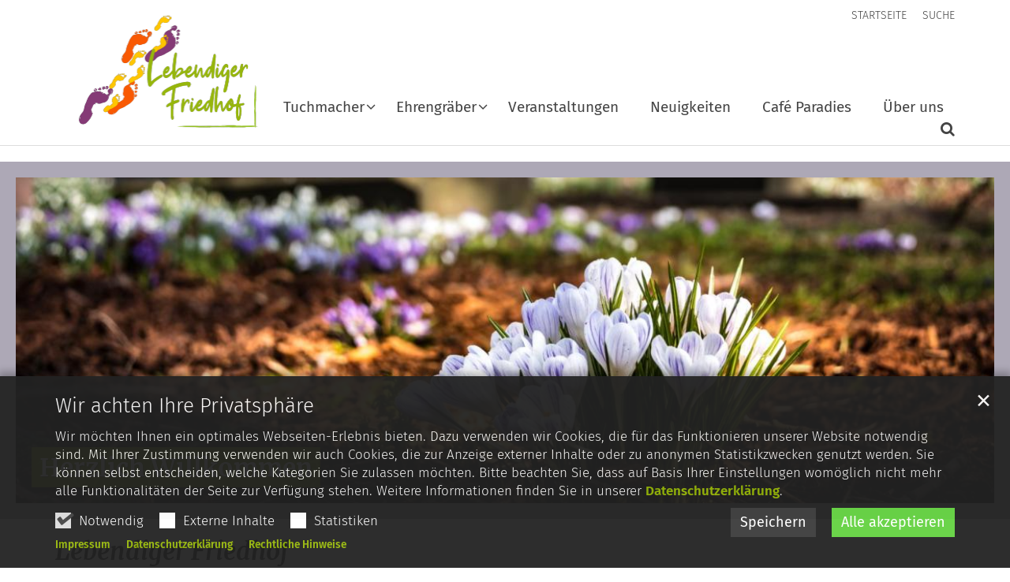

--- FILE ---
content_type: text/html;charset=utf-8
request_url: https://www.lebendigerfriedhof.eu/start/
body_size: 11851
content:
<!DOCTYPE html>
<html lang="de" class="noscript v-standard">
<head>

<noscript><style>html.noscript .hide-noscript { display: none !important; }</style></noscript>
<script>document.documentElement.classList.remove("noscript");document.documentElement.classList.add("hasscript");</script>
<script>mercury = function(){var n=function(){var n=[];return{ready: function(t){n.push(t)},getInitFunctions: function(){return n}}}(),t=function(t){if("function"!=typeof t) return n;n.ready(t)};return t.getInitFunctions=function(){return n.getInitFunctions()},t.ready=function(n){this(n)},t}();var __isOnline=true,__scriptPath="/export/system/modules/alkacon.mercury.theme/js/mercury.js"</script>
<script async src="/export/system/modules/alkacon.mercury.theme/js/mercury.js_520088169.js"></script>
<link rel="canonical" href="https://www.lebendigerfriedhof.eu/start/index.html">

<title>Lebendiger Friedhof</title>

<meta charset="UTF-8">
<meta http-equiv="X-UA-Compatible" content="IE=edge">

<meta name="viewport" content="width=device-width, initial-scale=1.0, viewport-fit=cover">
<meta name="description" content="Ein Ökumenisches Projekt der Evangelischen und Katholischen Kirche in Euskirchen Willkommen auf unserer Homepage! ...">
<meta name="keywords" content="Lebendiger Friedhof, sprechende Steine,">
<meta name="robots" content="index, follow">
<meta name="revisit-after" content="7 days">

<meta property="og:title" content="Lebendiger Friedhof">
<meta property="og:description" content="Ein Ökumenisches Projekt der Evangelischen und Katholischen Kirche in Euskirchen Willkommen auf unserer Homepage! Das Thema Tod hat sich in den letzten Jahrzehnten in der Wahrnehmung der Gesellschaft verändert. Die Bereitschaft, sich damit persönlich auseinanderzusetzen und darüber zu sprechen, geht zunehmend in der Öffentlichkeit verloren. ...">
<meta property="og:url" content="https://www.lebendigerfriedhof.eu/start/index.html">
<meta property="og:locale" content="de"><!-- No Eye-Able license found -->
<link rel="stylesheet" href="/export/system/modules/alkacon.mercury.theme/css/awesome-selection.min.css_1967578198.css">
<link rel="stylesheet" href="/export/sites/lebendigerfriedhof.eu/.themes/mercury.min.css_2087751341.css">
<link rel="preload" as="font" type="font/woff2" href="/export/system/modules/alkacon.mercury.theme/fonts/awesome-selection.woff2?v=my-1" crossorigin>
<link rel="apple-touch-icon" sizes="180x180" href="">
<link rel="icon" type="image/png" sizes="32x32" href="/export/sites/lebendigerfriedhof.eu/favicon.png_642975561.png">
<link rel="icon" type="image/png" sizes="16x16" href="/export/sites/lebendigerfriedhof.eu/favicon.png_897707255.png">
</head>
<body>

<a class="btn visually-hidden-focusable-fixed" id="skip-to-content" href="#main-content">Zum Inhalt springen</a><div  id="mercury-page" >
<header class="area-header fh header-notfixed lp-l ls-3 pad-md meta-aside meta-right nav-disp-big nav-right nav-aside fix-compact bc-hide has-margin">
<div id="nav-toggle-group"><span id="nav-toggle-label"><button class="nav-toggle-btn" aria-expanded="false" aria-controls="nav-toggle-group"><span class="nav-toggle"><span class="nav-burger">Show / hide navigation</span></span></button></span></div><div class="header-group co-sm-md sticky csssetting"><div class="head notfixed"><div class="head-overlay"></div>
<div class="h-group co-lg-xl"><div class="h-logo p-xs-12 p-lg-3" ><a href="/start/" class="imglink" title="Zur Startseite">
<div class="header-image image-src-box presized" style="padding-bottom: 62.4375%;" >
<img src="/export/sites/lebendigerfriedhof.eu/.galleries/bilder/Lebendiger-Friedhof-Logos-Icons-Mega-Menue/Variante_5_LilaOrangeGelbGruen.png_69535390.png" loading="lazy" sizes="auto, (min-width: 1320px) 300px, (min-width: 1170px) 263px, (min-width: 992px) 218px, (min-width: 744px) 714px, (min-width: 540px) 510px, 100vw" srcset="/export/sites/lebendigerfriedhof.eu/.galleries/bilder/Lebendiger-Friedhof-Logos-Icons-Mega-Menue/Variante_5_LilaOrangeGelbGruen.png_661952430.png 218w, /export/sites/lebendigerfriedhof.eu/.galleries/bilder/Lebendiger-Friedhof-Logos-Icons-Mega-Menue/Variante_5_LilaOrangeGelbGruen.png_635527449.png 263w, /export/sites/lebendigerfriedhof.eu/.galleries/bilder/Lebendiger-Friedhof-Logos-Icons-Mega-Menue/Variante_5_LilaOrangeGelbGruen.png_480603202.png 300w, /export/sites/lebendigerfriedhof.eu/.galleries/bilder/Lebendiger-Friedhof-Logos-Icons-Mega-Menue/Variante_5_LilaOrangeGelbGruen.png_737928837.png 345w, /export/sites/lebendigerfriedhof.eu/.galleries/bilder/Lebendiger-Friedhof-Logos-Icons-Mega-Menue/Variante_5_LilaOrangeGelbGruen.png_906110820.png 436w, /export/sites/lebendigerfriedhof.eu/.galleries/bilder/Lebendiger-Friedhof-Logos-Icons-Mega-Menue/Variante_5_LilaOrangeGelbGruen.png_404822280.png 510w, /export/sites/lebendigerfriedhof.eu/.galleries/bilder/Lebendiger-Friedhof-Logos-Icons-Mega-Menue/Variante_5_LilaOrangeGelbGruen.png_383298292.png 526w, /export/sites/lebendigerfriedhof.eu/.galleries/bilder/Lebendiger-Friedhof-Logos-Icons-Mega-Menue/Variante_5_LilaOrangeGelbGruen.png_62470081.png 600w, /export/sites/lebendigerfriedhof.eu/.galleries/bilder/Lebendiger-Friedhof-Logos-Icons-Mega-Menue/Variante_5_LilaOrangeGelbGruen.png_1254577113.png 690w, /export/sites/lebendigerfriedhof.eu/.galleries/bilder/Lebendiger-Friedhof-Logos-Icons-Mega-Menue/Variante_5_LilaOrangeGelbGruen.png_719913450.png 714w, /export/sites/lebendigerfriedhof.eu/.galleries/bilder/Lebendiger-Friedhof-Logos-Icons-Mega-Menue/Variante_5_LilaOrangeGelbGruen.png_1928760571.png 1020w, /export/sites/lebendigerfriedhof.eu/.galleries/bilder/Lebendiger-Friedhof-Logos-Icons-Mega-Menue/Variante_5_LilaOrangeGelbGruen.png_1932537890.png 1428w, /export/sites/lebendigerfriedhof.eu/.galleries/bilder/Lebendiger-Friedhof-Logos-Icons-Mega-Menue/Variante_5_LilaOrangeGelbGruen.png_69535390.png 1600w" width="1600" height="999" class=" or-ls"
         alt="Variante_5_LilaOrangeGelbGrün">
</div></a></div><div class="h-info"><div class="h-meta" >
<div class="element type-linksequence pivot ls-row no-icon cap-upper header-links">
<ul ><li class="ls-li"><a href="/start/"><span class="ls-item"><span>Startseite</span></span></a></li><li class="ls-li"><a href="/suche/"><span class="ls-item"><span>Suche</span></span></a></li></ul></div>
</div><div class="h-nav">
<div class="nav-main-container" ><nav class="nav-main-group has-sidelogo ">
<div class="nav-main-mobile-logo"><div class="mobile-logolink">
<div class="img-responsive image-src-box presized" style="padding-bottom: 62.375%;" >
<img src="/export/sites/lebendigerfriedhof.eu/.galleries/bilder/Lebendiger-Friedhof-Logos-Icons-Mega-Menue/Variante_5_LilaOrangeGelbGruen.png_2012521510.png" loading="lazy" width="800" height="499" class=" or-ls"
         alt="Variante_5_LilaOrangeGelbGrün">
</div></div></div>
<ul class="nav-main-items cap-none has-search">
<li id="nav-main-addition" class="expand hidden-lg-up"><a href="#" aria-controls="nav_nav-main-addition" id="label_nav-main-addition">Service-Links</a><ul class="nav-menu" id="nav_nav-main-addition" aria-labelledby="label_nav-main-addition">
<li><a href="/start/"><span>Startseite</span></a></li>
<li><a href="/suche/"><span>Suche</span></a></li>
</ul></li><li class="nav-first expand">
<a href="/tuchmacher/" id="label_26b3f2ef_0" class="nav-label">Tuchmacher</a><a href="/tuchmacher/" role="button" aria-expanded="false" aria-controls="nav_26b3f2ef_0" aria-label="Unterebenen von Tuchmacher anzeigen / ausblenden">&nbsp;</a>
<ul class="nav-menu no-mega" id="nav_26b3f2ef_0" aria-label="Tuchmacher">
<li><a href="/tuchmacher/schiffmann-grab-nr.-30-31/">Baudenkmal Nr. 445 - Schiffmann - Feld 2, Grab Nr. 30-31</a></li>
<li><a href="/tuchmacher/lueckerath-grab-nr.-32-33/">Baudenkmal Nr. 456 - Lückerath - Feld 2, Grab Nr. 32-33</a></li>
<li><a href="/tuchmacher/kleinertz-grab-nr.-46-51/">Baudenkmal Nr. 458 - Kleinertz - Feld 2, Grab Nr. 46-51</a></li>
<li><a href="/tuchmacher/abs-grab-nr.-11/">Abs - Feld 33, Grab Nr. 11</a></li>
<li><a href="/tuchmacher/heimbach-grab-nr.-6336-6337/">Baudenkmal Nr. 483 - Heimbach - Feld 32, Grab Nr. 6336-6337</a></li>
<li><a href="/tuchmacher/heimbach-grab-nr.-14-15/">Baudenkmal Nr. 472 - Heimbach - Feld 51, Grab Nr. 14-15</a></li>
<li><a href="/tuchmacher/schiffmann-grab-nr.-109-111-/">Baudenkmal Nr. 435 - Schiffmann - Feld 43, Grab Nr. 109-111</a></li>
<li><a href="/tuchmacher/roevenich-grab-nr.-112-115/">Roevenich - Feld 43, Grab Nr. 112-115</a></li>
<li><a href="/tuchmacher/lueckerath-grab-nr.-212-215/">Baudenkmal Nr. 432 - Lückerath - Feld 38 B, Grab Nr. 212-215</a></li>
<li><a href="/tuchmacher/wolfgarten-grab-nr.-347-352/">Baudenkmal Nr. 451 - Wolfgarten - Feld 38 B, Grab Nr. 347-352</a></li>
<li><a href="/tuchmacher/baudenkmal-nr.-449-weber-feld-38-a-grab-nr.-185-209/">Baudenkmal Nr. 449 - Weber - Feld 38 A, Grab Nr. 185-209</a></li>
<li><a href="/tuchmacher/becker-schmale-grab-nr.-66-69/">Baudenkmal Nr. 446 - Becker/Schmale - Feld 31, Grab Nr. 66-69</a></li>
<li><a href="/tuchmacher/ruhr-grab-nr.-90-93/">Baudenkmal Nr. 430 - Ruhr - Feld 22, Grab Nr. 90-93</a></li>
<li><a href="/tuchmacher/kleinertz-grab-nr.-84-85/">Baudenkmal Nr. 427 - Kleinertz Grab - Feld 22, Nr. 84-85</a></li>
<li><a href="/tuchmacher/rosenbaum-grab-nr.-80-81/">Baudenkmal Nr. 485 - Rosenbaum - Feld 22, Grab Nr. 80-81</a></li>
<li><a href="/tuchmacher/kleinertz-grab-nr.-8-8a/">Baudenkmal Nr. 494 - Kleinertz - Feld 25, Grab Nr. 8-8a</a></li></ul>
</li>
<li class="expand">
<a href="/ehrengraeber-und-vergangenheitsspuren/" id="label_26b3f2ef_17" class="nav-label">Ehrengräber</a><a href="/ehrengraeber-und-vergangenheitsspuren/" role="button" aria-expanded="false" aria-controls="nav_26b3f2ef_17" aria-label="Unterebenen von Ehrengräber anzeigen / ausblenden">&nbsp;</a>
<ul class="nav-menu no-mega" id="nav_26b3f2ef_17" aria-label="Ehrengräber">
<li><a href="/ehrengraeber-und-vergangenheitsspuren/ehrenfriedhof/">Ehrenfriedhof</a></li>
<li><a href="/ehrengraeber-und-vergangenheitsspuren/reiner-langen/">Reiner Langen</a></li>
<li><a href="/ehrengraeber-und-vergangenheitsspuren/familie-gawlowski-stanislawa-mikolajczak/">Familie Gawlowski Stanislawa Mikolajczak</a></li>
<li><a href="/ehrengraeber-und-vergangenheitsspuren/polnische-opfer/">Polnische Opfer</a></li>
<li><a href="/ehrengraeber-und-vergangenheitsspuren/russische-opfer/">Russische Opfer</a></li>
<li><a href="/ehrengraeber-und-vergangenheitsspuren/grabfeld-unbekannte-kriegstote/">Grabfeld unbekannte Kriegstote</a></li>
<li><a href="/ehrengraeber-und-vergangenheitsspuren/kaplan-kellermann/">Kaplan Kellermann</a></li>
<li><a href="/ehrengraeber-und-vergangenheitsspuren/gottfried-disse/">Gottfried Disse</a></li>
<li><a href="/ehrengraeber-und-vergangenheitsspuren/vertreibung/">Vertreibung und Gedenktafeln</a></li></ul>
</li>
<li><a href="/veranstaltungen/">Veranstaltungen</a></li>
<li><a href="/news/">Neuigkeiten</a></li>
<li><a href="/cafe-paradies/">Café Paradies</a></li>
<li class="nav-last">
<a href="/ueber-uns/">Über uns</a></li>
<li id="nav-main-search" class="expand"><a href="/suche/" title="Suche" role="button" aria-controls="nav_nav-main-search" aria-expanded="false" id="label_nav-main-search" class="click-direct"><span class="search search-btn ico fa fa-search" aria-hidden="true"></span></a><ul class="nav-menu" id="nav_nav-main-search" aria-labelledby="label_nav-main-search"><li><div class="styled-form search-form"><form action="/suche/" method="post"><div class="input button"><label for="searchNavQuery" class="sr-only">Suche</label><input id="searchNavQuery" name="q" type="text" autocomplete="off" placeholder='Suchbegriff eingeben' /><button class="btn" type="button" title="Suche" onclick="this.form.submit(); return false;">Los</button></div></form></div></li></ul></li>
</ul>
</nav>
</div></div></div></div></div></div>
</header>


<div class="area-content area-wide area-full-row" ><div class="element type-slider pivot pivot-full use-embla-slider hero-slider dots-inside box box-akzent3 text-below-on-xs" id="sl_5564f5e0">
<div class="slider-box custom mw-0 tr-swipe sp-medium"style="--my-slider-caption-sub:255, 255, 255, 0;" data-slider='{"transition": "swipe", "autoplay": true, "delay": 10000, "param": "2.0", "speed": 4, "draggable": true, "arrows": false, "dots": true, "pause": true,"hsize": 0}'>
<div class="slide-definitions">

<div class="slide-wrapper slide-active "><div class="slide-container"><div class="visual">
<div class="slides"><div class="slide-xs visible-xs">
<div class="image-src-box presized" style="padding-bottom: 100.0%;" >
<img src="/export/sites/lebendigerfriedhof.eu/.galleries/bilder/2024_03_Slider-/graveyard-1417871.jpg_1367256233.jpg" loading="lazy" sizes="100vw" srcset="/export/sites/lebendigerfriedhof.eu/.galleries/bilder/2024_03_Slider-/graveyard-1417871.jpg_1999828363.jpg 375w, /export/sites/lebendigerfriedhof.eu/.galleries/bilder/2024_03_Slider-/graveyard-1417871.jpg_1383163141.jpg 590w, /export/sites/lebendigerfriedhof.eu/.galleries/bilder/2024_03_Slider-/graveyard-1417871.jpg_1344575761.jpg 750w, /export/sites/lebendigerfriedhof.eu/.galleries/bilder/2024_03_Slider-/graveyard-1417871.jpg_765371801.jpg 805w, /export/sites/lebendigerfriedhof.eu/.galleries/bilder/2024_03_Slider-/graveyard-1417871.jpg_211735927.jpg 1020w, /export/sites/lebendigerfriedhof.eu/.galleries/bilder/2024_03_Slider-/graveyard-1417871.jpg_87926313.jpg 1180w, /export/sites/lebendigerfriedhof.eu/.galleries/bilder/2024_03_Slider-/graveyard-1417871.jpg_1367256233.jpg 1236w" width="1236" height="1236" class=" or-sq"
         alt="Herzlich Willkommen" title="Herzlich Willkommen (c) pixabay.com">
</div></div>
<div class="slide-sm visible-sm rs_skip">
<div class="image-src-box presized" style="padding-bottom: 66.66667%;" >
<img src="/export/sites/lebendigerfriedhof.eu/.galleries/bilder/2024_03_Slider-/graveyard-1417871.jpg_1460551324.jpg" loading="lazy" sizes="(min-width: 540px) 540px, 100vw" srcset="/export/sites/lebendigerfriedhof.eu/.galleries/bilder/2024_03_Slider-/graveyard-1417871.jpg_1277944309.jpg 540w, /export/sites/lebendigerfriedhof.eu/.galleries/bilder/2024_03_Slider-/graveyard-1417871.jpg_1110790147.jpg 805w, /export/sites/lebendigerfriedhof.eu/.galleries/bilder/2024_03_Slider-/graveyard-1417871.jpg_1183350577.jpg 1070w, /export/sites/lebendigerfriedhof.eu/.galleries/bilder/2024_03_Slider-/graveyard-1417871.jpg_1525762935.jpg 1080w, /export/sites/lebendigerfriedhof.eu/.galleries/bilder/2024_03_Slider-/graveyard-1417871.jpg_1759413808.jpg 1335w, /export/sites/lebendigerfriedhof.eu/.galleries/bilder/2024_03_Slider-/graveyard-1417871.jpg_1460551324.jpg 1600w" width="1600" height="1067" class=" or-ls"
         alt="Herzlich Willkommen" title="Herzlich Willkommen (c) pixabay.com">
</div></div>
<div class="slide-md visible-md rs_skip">
<div class="image-src-box presized" style="padding-bottom: 50.0%;" >
<img src="/export/sites/lebendigerfriedhof.eu/.galleries/bilder/2024_03_Slider-/graveyard-1417871.jpg_1324738566.jpg" loading="lazy" sizes="(min-width: 744px) 744px, 100vw" srcset="/export/sites/lebendigerfriedhof.eu/.galleries/bilder/2024_03_Slider-/graveyard-1417871.jpg_653348178.jpg 744w, /export/sites/lebendigerfriedhof.eu/.galleries/bilder/2024_03_Slider-/graveyard-1417871.jpg_287864415.jpg 958w, /export/sites/lebendigerfriedhof.eu/.galleries/bilder/2024_03_Slider-/graveyard-1417871.jpg_1179740203.jpg 1172w, /export/sites/lebendigerfriedhof.eu/.galleries/bilder/2024_03_Slider-/graveyard-1417871.jpg_646072749.jpg 1386w, /export/sites/lebendigerfriedhof.eu/.galleries/bilder/2024_03_Slider-/graveyard-1417871.jpg_1958145257.jpg 1488w, /export/sites/lebendigerfriedhof.eu/.galleries/bilder/2024_03_Slider-/graveyard-1417871.jpg_1324738566.jpg 1600w" width="1600" height="800" class=" or-ls"
         alt="Herzlich Willkommen" title="Herzlich Willkommen (c) pixabay.com">
</div></div>
<div class="slide-lg visible-lg rs_skip">
<div class="image-src-box presized" style="padding-bottom: 40.0%;" >
<img src="/export/sites/lebendigerfriedhof.eu/.galleries/bilder/2024_03_Slider-/graveyard-1417871.jpg_1826265012.jpg" loading="lazy" sizes="(min-width: 992px) 992px, 100vw" srcset="/export/sites/lebendigerfriedhof.eu/.galleries/bilder/2024_03_Slider-/graveyard-1417871.jpg_563653712.jpg 992w, /export/sites/lebendigerfriedhof.eu/.galleries/bilder/2024_03_Slider-/graveyard-1417871.jpg_1391993300.jpg 1144w, /export/sites/lebendigerfriedhof.eu/.galleries/bilder/2024_03_Slider-/graveyard-1417871.jpg_2083368041.jpg 1296w, /export/sites/lebendigerfriedhof.eu/.galleries/bilder/2024_03_Slider-/graveyard-1417871.jpg_1496745979.jpg 1448w, /export/sites/lebendigerfriedhof.eu/.galleries/bilder/2024_03_Slider-/graveyard-1417871.jpg_1826265012.jpg 1600w" width="1600" height="640" class=" or-ls"
         alt="Herzlich Willkommen" title="Herzlich Willkommen (c) pixabay.com">
</div></div>
<div class="slide-xl visible-xl rs_skip">
<div class="image-src-box presized" style="padding-bottom: 33.33333%;" >
<img src="/export/sites/lebendigerfriedhof.eu/.galleries/bilder/2024_03_Slider-/graveyard-1417871.jpg_747936887.jpg" loading="lazy" sizes="(min-width: 1320px) 1400px, (min-width: 1170px) 1200px, 100vw" srcset="/export/sites/lebendigerfriedhof.eu/.galleries/bilder/2024_03_Slider-/graveyard-1417871.jpg_501729806.jpg 1200w, /export/sites/lebendigerfriedhof.eu/.galleries/bilder/2024_03_Slider-/graveyard-1417871.jpg_568302196.jpg 1400w, /export/sites/lebendigerfriedhof.eu/.galleries/bilder/2024_03_Slider-/graveyard-1417871.jpg_747936887.jpg 1600w" width="1600" height="533" class=" or-ls"
         alt="Herzlich Willkommen" title="Herzlich Willkommen (c) pixabay.com">
</div></div>
</div></div>
<div class="captions"><div class="caption bottom left"><strong class="titlecaption">Herzlich Willkommen</strong></div></div>
</div></div>

<div class="slide-wrapper hide-noscript rs_skip "><div class="slide-container"><div class="visual">
<a href="/tuchmacher/" rel="noopener" class="slides"><div class="slide-xs visible-xs">
<div class="image-src-box presized" style="padding-bottom: 100.0%;" >
<img src="/export/sites/lebendigerfriedhof.eu/.galleries/bilder/2024_03_Slider-/143A5990.png_795247472.png" loading="lazy" sizes="100vw" srcset="/export/sites/lebendigerfriedhof.eu/.galleries/bilder/2024_03_Slider-/143A5990.png_1505534376.png 375w, /export/sites/lebendigerfriedhof.eu/.galleries/bilder/2024_03_Slider-/143A5990.png_12584749.png 529w, /export/sites/lebendigerfriedhof.eu/.galleries/bilder/2024_03_Slider-/143A5990.png_554971204.png 750w, /export/sites/lebendigerfriedhof.eu/.galleries/bilder/2024_03_Slider-/143A5990.png_795247472.png 800w" width="529" height="529" class=" or-sq"
         alt="Tuchmacher der Stadt Euskirchen">
</div></div>
<div class="slide-sm visible-sm rs_skip">
<div class="image-src-box presized" style="padding-bottom: 66.66667%;" >
<img src="/export/sites/lebendigerfriedhof.eu/.galleries/bilder/2024_03_Slider-/143A5990.png_240507457.png" loading="lazy" sizes="(min-width: 540px) 540px, 100vw" srcset="/export/sites/lebendigerfriedhof.eu/.galleries/bilder/2024_03_Slider-/143A5990.png_1208798007.png 540w, /export/sites/lebendigerfriedhof.eu/.galleries/bilder/2024_03_Slider-/143A5990.png_303939784.png 794w, /export/sites/lebendigerfriedhof.eu/.galleries/bilder/2024_03_Slider-/143A5990.png_240507457.png 1080w" width="794" height="529" class=" or-ls"
         alt="Tuchmacher der Stadt Euskirchen">
</div></div>
<div class="slide-md visible-md rs_skip">
<div class="image-src-box presized" style="padding-bottom: 50.0%;" >
<img src="/export/sites/lebendigerfriedhof.eu/.galleries/bilder/2024_03_Slider-/143A5990.png_1097142844.png" loading="lazy" sizes="(min-width: 744px) 744px, 100vw" srcset="/export/sites/lebendigerfriedhof.eu/.galleries/bilder/2024_03_Slider-/143A5990.png_882975679.png 744w, /export/sites/lebendigerfriedhof.eu/.galleries/bilder/2024_03_Slider-/143A5990.png_226932969.png 1058w, /export/sites/lebendigerfriedhof.eu/.galleries/bilder/2024_03_Slider-/143A5990.png_1097142844.png 1488w" width="1058" height="529" class=" or-ls"
         alt="Tuchmacher der Stadt Euskirchen">
</div></div>
<div class="slide-lg visible-lg rs_skip">
<div class="image-src-box presized" style="padding-bottom: 40.0%;" >
<img src="/export/sites/lebendigerfriedhof.eu/.galleries/bilder/2024_03_Slider-/143A5990.png_1284900840.png" loading="lazy" sizes="(min-width: 992px) 992px, 100vw" srcset="/export/sites/lebendigerfriedhof.eu/.galleries/bilder/2024_03_Slider-/143A5990.png_1295159199.png 992w, /export/sites/lebendigerfriedhof.eu/.galleries/bilder/2024_03_Slider-/143A5990.png_1284900840.png 1323w" width="1323" height="529" class=" or-ls"
         alt="Tuchmacher der Stadt Euskirchen">
</div></div>
<div class="slide-xl visible-xl rs_skip">
<div class="image-src-box presized" style="padding-bottom: 33.33333%;" >
<img src="/export/sites/lebendigerfriedhof.eu/.galleries/bilder/2024_03_Slider-/143A5990.png_1592392047.png" loading="lazy" sizes="(min-width: 1320px) 1400px, (min-width: 1170px) 1200px, 100vw" srcset="/export/sites/lebendigerfriedhof.eu/.galleries/bilder/2024_03_Slider-/143A5990.png_1942978991.png 1200w, /export/sites/lebendigerfriedhof.eu/.galleries/bilder/2024_03_Slider-/143A5990.png_872946989.png 1400w, /export/sites/lebendigerfriedhof.eu/.galleries/bilder/2024_03_Slider-/143A5990.png_1592392047.png 1414w" width="1414" height="471" class=" or-ls"
         alt="Tuchmacher der Stadt Euskirchen">
</div></div>
</a></div>
<a href="/tuchmacher/" rel="noopener" class="captions"><div class="caption bottom left"><strong class="titlecaption">Tuchmacher der Stadt Euskirchen</strong></div></a>
</div></div>

<div class="slide-wrapper hide-noscript rs_skip "><div class="slide-container"><div class="visual">
<a href="/cafe-paradies/" rel="noopener" class="slides"><div class="slide-xs visible-xs">
<div class="image-src-box presized" style="padding-bottom: 100.0%;" >
<img src="/export/sites/lebendigerfriedhof.eu/.galleries/bilder/2024_03_Slider-/Logo-Cafe-Paradies-2015_jens_schramm.png_1769007494.png" loading="lazy" sizes="100vw" srcset="/export/sites/lebendigerfriedhof.eu/.galleries/bilder/2024_03_Slider-/Logo-Cafe-Paradies-2015_jens_schramm.png_1259309406.png 375w, /export/sites/lebendigerfriedhof.eu/.galleries/bilder/2024_03_Slider-/Logo-Cafe-Paradies-2015_jens_schramm.png_2085094718.png 750w, /export/sites/lebendigerfriedhof.eu/.galleries/bilder/2024_03_Slider-/Logo-Cafe-Paradies-2015_jens_schramm.png_1769007494.png 765w" width="765" height="765" class=" or-sq"
         alt="Café Paradies" title="Café Paradies (c) Jens Schramm">
</div></div>
<div class="slide-sm visible-sm rs_skip">
<div class="image-src-box presized" style="padding-bottom: 66.66667%;" >
<img src="/export/sites/lebendigerfriedhof.eu/.galleries/bilder/2024_03_Slider-/Logo-Cafe-Paradies-2015_jens_schramm.png_880506794.png" loading="lazy" sizes="(min-width: 540px) 540px, 100vw" srcset="/export/sites/lebendigerfriedhof.eu/.galleries/bilder/2024_03_Slider-/Logo-Cafe-Paradies-2015_jens_schramm.png_537425352.png 540w, /export/sites/lebendigerfriedhof.eu/.galleries/bilder/2024_03_Slider-/Logo-Cafe-Paradies-2015_jens_schramm.png_1049015742.png 678w, /export/sites/lebendigerfriedhof.eu/.galleries/bilder/2024_03_Slider-/Logo-Cafe-Paradies-2015_jens_schramm.png_2079022868.png 816w, /export/sites/lebendigerfriedhof.eu/.galleries/bilder/2024_03_Slider-/Logo-Cafe-Paradies-2015_jens_schramm.png_459330133.png 954w, /export/sites/lebendigerfriedhof.eu/.galleries/bilder/2024_03_Slider-/Logo-Cafe-Paradies-2015_jens_schramm.png_902791632.png 1080w, /export/sites/lebendigerfriedhof.eu/.galleries/bilder/2024_03_Slider-/Logo-Cafe-Paradies-2015_jens_schramm.png_880506794.png 1090w" width="1090" height="727" class=" or-ls"
         alt="Café Paradies" title="Café Paradies (c) Jens Schramm">
</div></div>
<div class="slide-md visible-md rs_skip">
<div class="image-src-box presized" style="padding-bottom: 50.0%;" >
<img src="/export/sites/lebendigerfriedhof.eu/.galleries/bilder/2024_03_Slider-/Logo-Cafe-Paradies-2015_jens_schramm.png_1716432944.png" loading="lazy" sizes="(min-width: 744px) 744px, 100vw" srcset="/export/sites/lebendigerfriedhof.eu/.galleries/bilder/2024_03_Slider-/Logo-Cafe-Paradies-2015_jens_schramm.png_1393867135.png 744w, /export/sites/lebendigerfriedhof.eu/.galleries/bilder/2024_03_Slider-/Logo-Cafe-Paradies-2015_jens_schramm.png_1716432944.png 1090w" width="1090" height="545" class=" or-ls"
         alt="Café Paradies" title="Café Paradies (c) Jens Schramm">
</div></div>
<div class="slide-lg visible-lg rs_skip">
<div class="image-src-box presized" style="padding-bottom: 40.0%;" >
<img src="/export/sites/lebendigerfriedhof.eu/.galleries/bilder/2024_03_Slider-/Logo-Cafe-Paradies-2015_jens_schramm.png_1107179217.png" loading="lazy" sizes="(min-width: 992px) 992px, 100vw" srcset="/export/sites/lebendigerfriedhof.eu/.galleries/bilder/2024_03_Slider-/Logo-Cafe-Paradies-2015_jens_schramm.png_176865245.png 992w, /export/sites/lebendigerfriedhof.eu/.galleries/bilder/2024_03_Slider-/Logo-Cafe-Paradies-2015_jens_schramm.png_1107179217.png 1090w" width="1090" height="436" class=" or-ls"
         alt="Café Paradies" title="Café Paradies (c) Jens Schramm">
</div></div>
<div class="slide-xl visible-xl rs_skip">
<div class="image-src-box presized" style="padding-bottom: 33.30275%;" >
<img src="/export/sites/lebendigerfriedhof.eu/.galleries/bilder/2024_03_Slider-/Logo-Cafe-Paradies-2015_jens_schramm.png_1742608202.png" loading="lazy" width="1090" height="363" class=" or-ls"
         alt="Café Paradies" title="Café Paradies (c) Jens Schramm">
</div></div>
</a></div>
<a href="/cafe-paradies/" rel="noopener" class="captions"><div class="caption bottom left"><strong class="titlecaption">Café Paradies</strong><div class="subcaption"><small>Das Café ist für alle da, die einen Menschen verloren haben.</small><br><small>Austausch oder einfach eine kurze Pause</small></div></div></a>
</div></div>
</div><div class="slider-dots rs_skip" role="tablist"><button type="button" class="dot-btn" role="tab" aria-selected="false" tabindex="-1">Seite *slideIndex* von *slideTotal*</button></div></div></div>
</div>

<main class="area-content area-one-row">
<div class="container area-wide" >

<div class="row-12" ><div class="element type-section piece full lay-0 phh phb pnl pnv">
<div class="heading"><h1 class="piece-heading" tabindex="0">Lebendiger Friedhof</h1>
</div><div class="body default"><div class="text"><h3><span style="color: #34495e;">Ein Ökumenisches Projekt der Evangelischen und Katholischen Kirche in Euskirchen</span></h3>
<p>Willkommen auf unserer Homepage!</p>
<p style="text-align: justify;">Das Thema Tod hat sich in den letzten Jahrzehnten in der Wahrnehmung der Gesellschaft verändert. Die Bereitschaft, sich damit persönlich auseinanderzusetzen und darüber zu sprechen, geht zunehmend in der Öffentlichkeit verloren. Hier möchten wir mit unserem Projekt entgegenwirken und ein Angebot setzen.</p>
<p style="text-align: justify;">Die Idee des „Lebendigen Friedhofs“ auf dem Friedhof der Stadt Euskirchen an der Frauenberger Straße will Menschen in ihren unterschiedlichen Lebenssituationen mit dieser Thematik in Berührung bringen, die damit verbundenen Fragen und Anliegen im Alltag enttabuisieren und zu einem Besuch ermutigen.&nbsp;</p>
<p style="text-align: justify;">Neben der persönlichen Auseinandersetzung mit dem Thema „Tod und Leben“ will das Projekt dazu anregen, sich mit der Lebensgeschichte regional bedeutender Personen anhand deren historischen Grabstätten zu befassen.</p>
<p style="text-align: justify;">So umfasst das Projekt „Lebendiger Friedhof“ in einem ersten Schritt die Grabstätten von ehemaligen Tuchmacherfamilien, die in besonderer Weise zum Wohlstand und zur Entwicklung der Stadt Euskirchen beigetragen haben.</p>
<p style="text-align: justify;">Das Projekt ermöglicht den Besucherinnen und Besuchern, ausgewählte Grabstätten über einen QR-Code als „sprechende Steinen“ zu erleben, wenn der Code per Smartphone eingescannt ist. So bekommt man vor Ort die wichtigsten Informationen im Zusammenhang mit den Familien erzählt. Bei weitergehendem Interesse findet man auf dieser Homepage umfangreichere Information in Bild, Text und Ton.</p>
<p style="text-align: justify;">Ergänzend zu den „sprechenden Steinen“ gibt es eine Dauerausstellung in der alten Trauerhalle an der Frauenberger Straße, die auf die historischen Grabstätten aufmerksam macht.</p>
<p style="text-align: justify;">Eine Fortsetzung und Erweiterung dieses Projektes ist in den nächsten Jahren geplant – unter anderem durch die Einbeziehung von Grabstätten bedeutender Euskirchener Frauen, Gräber der Sternenkinder, Kindergräber und Soldatengräber. Somit soll der Euskirchener Friedhof besonders auch für Kindertagesstätten, Konfirmanden- oder Firmgruppen und Schulklassen als Erfahrungs- und Bildungsort erschlossen werden.</p>
<p style="text-align: justify;">Das ökumenische Projekt beruht in erster Linie auf dem Engagement der Mitglieder der Arbeitsgruppe „Lebendiger Friedhof“ gemeinsam mit der Friedhofsverwaltung und dem Stadtarchiv der Stadt Euskirchen.</p></div>
</div>
</div>
</div>

<div class="row">
<div class="col-lg-8 flex-col" ><div class="teaser teaser-elaborate type-article no-list box pib piece full lay-0 phh phb phl pil phv p-dm p-dd">
<div class="heading"><a href="/news/artikel/Neueroeffnung-des-zweiten-Abschnitts-unter-dem-Motto-80-Jahre-nach-Kriegsende/"><h3 class="intro-headline"><span class="headline">Neueröffnung des zweiten Abschnitts unter dem Motto - „80 Jahre nach Kriegsende“</span></h3>
</a></div><div class="visual"><a href="/news/artikel/Neueroeffnung-des-zweiten-Abschnitts-unter-dem-Motto-80-Jahre-nach-Kriegsende/" tabindex="-1" aria-hidden="true"><div class="image-src-box presized use-ratio effect-box">
<img src="/export/sites/lebendigerfriedhof.eu/.content/.galleries/2025_11_02_Neueroeffnung_Ehrengraeber/143A5689.jpg_186589999.jpg" loading="lazy" sizes="auto, (min-width: 1320px) 850px, (min-width: 1170px) 750px, (min-width: 992px) 632px, (min-width: 744px) 714px, (min-width: 540px) 510px, 100vw" srcset="/export/sites/lebendigerfriedhof.eu/.content/.galleries/2025_11_02_Neueroeffnung_Ehrengraeber/143A5689.jpg_945703266.jpg 345w, /export/sites/lebendigerfriedhof.eu/.content/.galleries/2025_11_02_Neueroeffnung_Ehrengraeber/143A5689.jpg_71398979.jpg 510w, /export/sites/lebendigerfriedhof.eu/.content/.galleries/2025_11_02_Neueroeffnung_Ehrengraeber/143A5689.jpg_8617698.jpg 632w, /export/sites/lebendigerfriedhof.eu/.content/.galleries/2025_11_02_Neueroeffnung_Ehrengraeber/143A5689.jpg_2141016907.jpg 690w, /export/sites/lebendigerfriedhof.eu/.content/.galleries/2025_11_02_Neueroeffnung_Ehrengraeber/143A5689.jpg_1815800231.jpg 714w, /export/sites/lebendigerfriedhof.eu/.content/.galleries/2025_11_02_Neueroeffnung_Ehrengraeber/143A5689.jpg_1948437953.jpg 750w, /export/sites/lebendigerfriedhof.eu/.content/.galleries/2025_11_02_Neueroeffnung_Ehrengraeber/143A5689.jpg_2077056189.jpg 850w, /export/sites/lebendigerfriedhof.eu/.content/.galleries/2025_11_02_Neueroeffnung_Ehrengraeber/143A5689.jpg_947988239.jpg 1020w, /export/sites/lebendigerfriedhof.eu/.content/.galleries/2025_11_02_Neueroeffnung_Ehrengraeber/143A5689.jpg_1304535098.jpg 1264w, /export/sites/lebendigerfriedhof.eu/.content/.galleries/2025_11_02_Neueroeffnung_Ehrengraeber/143A5689.jpg_659491453.jpg 1428w, /export/sites/lebendigerfriedhof.eu/.content/.galleries/2025_11_02_Neueroeffnung_Ehrengraeber/143A5689.jpg_303462671.jpg 1500w, /export/sites/lebendigerfriedhof.eu/.content/.galleries/2025_11_02_Neueroeffnung_Ehrengraeber/143A5689.jpg_186589999.jpg 1600w" width="1600" height="1067" class=" animated or-ls"
         alt="143A5689" style="aspect-ratio: 1600 / 1067;"></div>
</a></div><div class="body"><div class="text"><a href="/news/artikel/Neueroeffnung-des-zweiten-Abschnitts-unter-dem-Motto-80-Jahre-nach-Kriegsende/" class="uncolored" tabindex="-1"><div class="teaser-date">2. Nov. 2025</div><div class="teaser-text">Das Projekt „Lebendiger Friedhof“ – eine Kooperation der evangelischen und katholischen Kirche - geht weiter. Heute fand die Neueröffnung des zweiten Abschnitts unter dem Motto - „80 Jahre nach Kriegsende“ auf dem Euskirchener Friedhof statt.</div></a></div>
<div class="link"><a href="/news/artikel/Neueroeffnung-des-zweiten-Abschnitts-unter-dem-Motto-80-Jahre-nach-Kriegsende/" class="btn piece-btn teaser-btn" title="Neueröffnung des zweiten Abschnitts unter dem Motto - „80 Jahre nach Kriegsende“">Mehr</a></div></div>
</div>
</div>
<div class="col-lg-4 flex-col" ><div class="teaser teaser-elaborate type-article no-list box box-akzent3 pib piece full lay-0 phh phb phl pil phv p-dm p-dd">
<div class="heading"><a href="/news/artikel/Fotos-Dokumente-und-Erinnerungen-gesucht/"><h3 class="intro-headline"><span class="headline">Fotos, Dokumente und Erinnerungen gesucht</span></h3>
</a></div><div class="visual"><a href="/news/artikel/Fotos-Dokumente-und-Erinnerungen-gesucht/" tabindex="-1" aria-hidden="true"><div class="image-src-box presized use-ratio effect-box">
<img src="/export/sites/lebendigerfriedhof.eu/.galleries/bilder/2024-Veranstaltungen-/IMG_4939.jpeg_701767263.jpeg" loading="lazy" sizes="auto, (min-width: 1320px) 410px, (min-width: 1170px) 360px, (min-width: 992px) 301px, (min-width: 744px) 714px, (min-width: 540px) 510px, 100vw" srcset="/export/sites/lebendigerfriedhof.eu/.galleries/bilder/2024-Veranstaltungen-/IMG_4939.jpeg_2049930460.jpeg 301w, /export/sites/lebendigerfriedhof.eu/.galleries/bilder/2024-Veranstaltungen-/IMG_4939.jpeg_1629209188.jpeg 345w, /export/sites/lebendigerfriedhof.eu/.galleries/bilder/2024-Veranstaltungen-/IMG_4939.jpeg_1386121327.jpeg 360w, /export/sites/lebendigerfriedhof.eu/.galleries/bilder/2024-Veranstaltungen-/IMG_4939.jpeg_1445308037.jpeg 410w, /export/sites/lebendigerfriedhof.eu/.galleries/bilder/2024-Veranstaltungen-/IMG_4939.jpeg_1457764698.jpeg 510w, /export/sites/lebendigerfriedhof.eu/.galleries/bilder/2024-Veranstaltungen-/IMG_4939.jpeg_603726790.jpeg 602w, /export/sites/lebendigerfriedhof.eu/.galleries/bilder/2024-Veranstaltungen-/IMG_4939.jpeg_328302085.jpeg 690w, /export/sites/lebendigerfriedhof.eu/.galleries/bilder/2024-Veranstaltungen-/IMG_4939.jpeg_1452506263.jpeg 714w, /export/sites/lebendigerfriedhof.eu/.galleries/bilder/2024-Veranstaltungen-/IMG_4939.jpeg_131628548.jpeg 720w, /export/sites/lebendigerfriedhof.eu/.galleries/bilder/2024-Veranstaltungen-/IMG_4939.jpeg_341538883.jpeg 820w, /export/sites/lebendigerfriedhof.eu/.galleries/bilder/2024-Veranstaltungen-/IMG_4939.jpeg_1383313333.jpeg 1020w, /export/sites/lebendigerfriedhof.eu/.galleries/bilder/2024-Veranstaltungen-/IMG_4939.jpeg_1393830151.jpeg 1428w, /export/sites/lebendigerfriedhof.eu/.galleries/bilder/2024-Veranstaltungen-/IMG_4939.jpeg_701767263.jpeg 1600w" width="1600" height="800" class=" animated or-ls"
         alt="IMG_4939" style="aspect-ratio: 1600 / 800;"><div class="copyright image-copyright" aria-hidden="true">&copy; Jens Schramm</div></div>
</a></div><div class="body"><div class="text"><a href="/news/artikel/Fotos-Dokumente-und-Erinnerungen-gesucht/" class="uncolored" tabindex="-1"><div class="teaser-text">Das Projekt „Lebendiger Friedhof“ – eine Kooperation der evangelischen und katholischen Kirche – möchte sich im nächsten Jahr unter dem Motto „80 Jahre nach Kriegsende“ ...</div></a></div>
<div class="link"><a href="/news/artikel/Fotos-Dokumente-und-Erinnerungen-gesucht/" class="btn piece-btn teaser-btn" title="Fotos, Dokumente und Erinnerungen gesucht">Mehr</a></div></div>
</div>
</div>
</div>

<div class="row">
<div class="col-lg-8 flex-col" ><div class="teaser teaser-elaborate type-article no-list box box-akzent3 pib piece full lay-0 phh phb phl pil phv p-dm p-dd">
<div class="heading"><a href="/news/artikel/Eroeffnung-am-12.05.2024-00001/"><h3 class="intro-headline"><span class="intro">Friedhof Euskirchen<span class="sr-only">:</span></span><span class="headline">Eröffnung am 12.05.2024</span></h3>
</a></div><div class="visual"><a href="/news/artikel/Eroeffnung-am-12.05.2024-00001/" tabindex="-1" aria-hidden="true"><div class="image-src-box presized use-ratio effect-box">
<img src="/export/sites/lebendigerfriedhof.eu/.galleries/bilder/2024_05_12_Eroeffnung/143A6809.jpg_2067033118.jpg" loading="lazy" sizes="auto, (min-width: 1320px) 850px, (min-width: 1170px) 750px, (min-width: 992px) 632px, (min-width: 744px) 714px, (min-width: 540px) 510px, 100vw" srcset="/export/sites/lebendigerfriedhof.eu/.galleries/bilder/2024_05_12_Eroeffnung/143A6809.jpg_94988491.jpg 345w, /export/sites/lebendigerfriedhof.eu/.galleries/bilder/2024_05_12_Eroeffnung/143A6809.jpg_266432981.jpg 510w, /export/sites/lebendigerfriedhof.eu/.galleries/bilder/2024_05_12_Eroeffnung/143A6809.jpg_1047514262.jpg 632w, /export/sites/lebendigerfriedhof.eu/.galleries/bilder/2024_05_12_Eroeffnung/143A6809.jpg_1395895594.jpg 690w, /export/sites/lebendigerfriedhof.eu/.galleries/bilder/2024_05_12_Eroeffnung/143A6809.jpg_271691416.jpg 714w, /export/sites/lebendigerfriedhof.eu/.galleries/bilder/2024_05_12_Eroeffnung/143A6809.jpg_312158924.jpg 750w, /export/sites/lebendigerfriedhof.eu/.galleries/bilder/2024_05_12_Eroeffnung/143A6809.jpg_785326355.jpg 850w, /export/sites/lebendigerfriedhof.eu/.galleries/bilder/2024_05_12_Eroeffnung/143A6809.jpg_142853582.jpg 1020w, /export/sites/lebendigerfriedhof.eu/.galleries/bilder/2024_05_12_Eroeffnung/143A6809.jpg_1956931243.jpg 1264w, /export/sites/lebendigerfriedhof.eu/.galleries/bilder/2024_05_12_Eroeffnung/143A6809.jpg_132336764.jpg 1428w, /export/sites/lebendigerfriedhof.eu/.galleries/bilder/2024_05_12_Eroeffnung/143A6809.jpg_1593865687.jpg 1500w, /export/sites/lebendigerfriedhof.eu/.galleries/bilder/2024_05_12_Eroeffnung/143A6809.jpg_2067033118.jpg 1600w" width="1600" height="800" class=" animated or-ls"
         alt="143A6809" style="aspect-ratio: 1600 / 800;"><div class="copyright image-copyright" aria-hidden="true">&copy; C. Güldenring</div></div>
</a></div><div class="body"><div class="text"><a href="/news/artikel/Eroeffnung-am-12.05.2024-00001/" class="uncolored" tabindex="-1"><div class="teaser-text">Am Sonntag, 12. Mai 2024 wurde das ökumenische Projekt „Lebendiger Friedhof“ um 15:00 Uhr eröffnet.

</div></a></div>
<div class="link"><a href="/news/artikel/Eroeffnung-am-12.05.2024-00001/" class="btn piece-btn teaser-btn" title="Friedhof Euskirchen: Eröffnung am 12.05.2024">Mehr</a></div></div>
</div>
</div>
<div class="col-lg-4 flex-col order-lg-first" ><div class="teaser teaser-elaborate type-article no-list box pib piece full lay-10 phh pih phb phl pil phv pvl p-dm p-dd">
<div class="body"><div class="heading"><a href="/news/artikel/Die-Presse-ueber-unser-Projekt-Lebendiger-Friedhof/"><h3 class="intro-headline"><span class="intro">Kölner Stadtanzeiger<span class="sr-only">:</span></span><span class="headline">Die Presse über unser Projekt &#034;Lebendiger Friedhof&#034;</span></h3>
</a></div><div class="text"><a href="/news/artikel/Die-Presse-ueber-unser-Projekt-Lebendiger-Friedhof/" class="uncolored" tabindex="-1"><div class="teaser-text">Die „sprechenden Grabsteine“ am Euskirchener Friedhof ein Bericht von Michael Schwarz </div></a></div>
<div class="link"><a href="/news/artikel/Die-Presse-ueber-unser-Projekt-Lebendiger-Friedhof/" class="btn piece-btn teaser-btn" title="Kölner Stadtanzeiger: Die Presse über unser Projekt &#034;Lebendiger Friedhof&#034;">Mehr</a></div></div>
<div class="visual"><a href="/news/artikel/Die-Presse-ueber-unser-Projekt-Lebendiger-Friedhof/" tabindex="-1" aria-hidden="true"><div class="image-src-box presized use-ratio effect-box">
<img src="/export/sites/lebendigerfriedhof.eu/.galleries/bilder/2024_04_26_Pressetremin/143A6130.jpg_186589999.jpg" loading="lazy" sizes="auto, (min-width: 1320px) 410px, (min-width: 1170px) 360px, (min-width: 992px) 301px, (min-width: 744px) 714px, (min-width: 540px) 510px, 100vw" srcset="/export/sites/lebendigerfriedhof.eu/.galleries/bilder/2024_04_26_Pressetremin/143A6130.jpg_1526025538.jpg 301w, /export/sites/lebendigerfriedhof.eu/.galleries/bilder/2024_04_26_Pressetremin/143A6130.jpg_945703266.jpg 345w, /export/sites/lebendigerfriedhof.eu/.galleries/bilder/2024_04_26_Pressetremin/143A6130.jpg_113074890.jpg 360w, /export/sites/lebendigerfriedhof.eu/.galleries/bilder/2024_04_26_Pressetremin/143A6130.jpg_746038657.jpg 410w, /export/sites/lebendigerfriedhof.eu/.galleries/bilder/2024_04_26_Pressetremin/143A6130.jpg_71398979.jpg 510w, /export/sites/lebendigerfriedhof.eu/.galleries/bilder/2024_04_26_Pressetremin/143A6130.jpg_474644071.jpg 602w, /export/sites/lebendigerfriedhof.eu/.galleries/bilder/2024_04_26_Pressetremin/143A6130.jpg_2141016907.jpg 690w, /export/sites/lebendigerfriedhof.eu/.galleries/bilder/2024_04_26_Pressetremin/143A6130.jpg_1815800231.jpg 714w, /export/sites/lebendigerfriedhof.eu/.galleries/bilder/2024_04_26_Pressetremin/143A6130.jpg_961775845.jpg 720w, /export/sites/lebendigerfriedhof.eu/.galleries/bilder/2024_04_26_Pressetremin/143A6130.jpg_1611029816.jpg 820w, /export/sites/lebendigerfriedhof.eu/.galleries/bilder/2024_04_26_Pressetremin/143A6130.jpg_947988239.jpg 1020w, /export/sites/lebendigerfriedhof.eu/.galleries/bilder/2024_04_26_Pressetremin/143A6130.jpg_659491453.jpg 1428w, /export/sites/lebendigerfriedhof.eu/.galleries/bilder/2024_04_26_Pressetremin/143A6130.jpg_186589999.jpg 1600w" width="1600" height="1067" class=" animated or-ls"
         alt="143A6130" style="aspect-ratio: 1600 / 1067;"><div class="copyright image-copyright" aria-hidden="true">&copy; C. Güldenring</div></div>
</a></div></div>
</div>
</div>

<div class="row">
<div class="col-lg-4 flex-col" ></div>
<div class="col-lg-4 flex-col" ></div>
<div class="col-lg-4 flex-col" ></div>
</div>

<div class="row">
<div class="col-lg-4 flex-col" ></div>
<div class="col-lg-4 flex-col" ></div>
<div class="col-lg-4 flex-col" ></div>
</div>

<div class="row">
<div class="col-lg-8 flex-col" ><div class="element type-map map-osm piece full lay-10 phh pih phb pnl phv pvl p-dm p-dd">
<div class="body"><div class="heading"><h2 class="piece-heading" tabindex="0">So finden Sie die Gräber &#034;LebendigerFriedhof&#034;</h2>
</div></div>
<div class="visual rs_skip map-visual"><div class="presized" style="padding-bottom: 56.25%;" >
<div id="map_268be013" class="mapwindow placeholder" data-map='{"centerLng":6.776357,"css":"/export/system/modules/alkacon.mercury.template/osmviewer/map.css_1012606225.css","markerTitle":"Klicken für mehr Details an diesem Koordinatenpunkt","geocoding":"true","ratioLg":"16-9","zoom":15,"centerLat":50.6697,"markers":[{"lng":6.776357,"geocode":"false","lat":50.6697,"group":"Friedhof","info":"<div class=\"map-marker\"><div class=\"heading\"><h3 class=\"fn n\">Friedhof Euskirchen<\/h3><\/div><div class=\"adr\">Frauenberger Str.<br/>\n53879 Euskirchen<\/div><\/div>"},{"lng":6.774345,"geocode":"false","lat":50.66921,"group":"Gräber Tuchmacher","info":"<div class=\"map-marker\"><div class=\"heading\"><h3 class=\"fn n\">Alex und Sibilla Kleinertz<\/h3><\/div><div class=\"adr\">Feld 2, Grab Nr, 46-51<\/div>\n<div class=\"website\"><a href=\"/tuchmacher/kleinertz-grab-nr.-46-51/\">mehr dazu<\/a><\/div><\/div>"},{"lng":6.774115,"geocode":"false","lat":50.668976,"group":"Gräber Tuchmacher","info":"<div class=\"map-marker\"><div class=\"heading\"><h3 class=\"fn n\">Josef und Margarete Schiffmann<\/h3><\/div><div class=\"adr\">Feld 2, Grab Nr. 30-31<\/div>\n<div class=\"website\"><a href=\"/tuchmacher/schiffmann-grab-nr.-30-31/\">mehr dazu<\/a><\/div><\/div>"},{"lng":6.774136,"geocode":"false","lat":50.669,"group":"Gräber Tuchmacher","info":"<div class=\"map-marker\"><div class=\"heading\"><h3 class=\"fn n\">Fritz und Hermine SibyllaLückerath<\/h3><\/div><div class=\"adr\">Feld 2 Grab Nr. 32 -33<\/div>\n<div class=\"website\"><a href=\"/tuchmacher/lueckerath-grab-nr.-32-33/\">mehr dazu<\/a><\/div><\/div>"},{"lng":6.774726,"geocode":"true","lat":50.668903,"group":"Gräber Tuchmacher","info":"<div class=\"map-marker\"><div class=\"heading\"><h3 class=\"fn n\">Jakob, Rosenbaum<\/h3><\/div><div class=\"adr\"><!-- replace-with-geoadr --><\/div>\n<div class=\"website\"><a href=\"/tuchmacher/rosenbaum-grab-nr.-80-81/\">mehr dazu<\/a><\/div><\/div>"},{"lng":6.774737,"geocode":"true","lat":50.66879,"group":"Gräber Tuchmacher","info":"<div class=\"map-marker\"><div class=\"heading\"><h3 class=\"fn n\">Moritz und Gertrud Kleinertz<\/h3><\/div><div class=\"adr\"><!-- replace-with-geoadr --><\/div>\n<div class=\"website\"><a href=\"/tuchmacher/kleinertz-grab-nr.-8-8a/\">mehr dazu<\/a><\/div><\/div>"},{"lng":6.77479,"geocode":"true","lat":50.66897,"group":"Gräber Tuchmacher","info":"<div class=\"map-marker\"><div class=\"heading\"><h3 class=\"fn n\">Johann Josef und Katharina Ruhr<\/h3><\/div><div class=\"adr\"><!-- replace-with-geoadr --><\/div>\n<div class=\"website\"><a href=\"/tuchmacher/ruhr-grab-nr.-90-93/\">mehr dazu<\/a><\/div><\/div>"},{"lng":6.77476,"geocode":"true","lat":50.668938,"group":"Gräber Tuchmacher","info":"<div class=\"map-marker\"><div class=\"heading\"><h3 class=\"fn n\">Arnold Hubert Kleinertz<\/h3><\/div><div class=\"adr\"><!-- replace-with-geoadr --><\/div>\n<div class=\"website\"><a href=\"/tuchmacher/kleinertz-grab-nr.-84-85/\">mehr dazu<\/a><\/div><\/div>"},{"lng":6.775853,"geocode":"true","lat":50.669476,"group":"Gräber Tuchmacher","info":"<div class=\"map-marker\"><div class=\"heading\"><h3 class=\"fn n\">Gottfried Abs<\/h3><\/div><div class=\"adr\"><!-- replace-with-geoadr --><\/div>\n<div class=\"website\"><a href=\"/tuchmacher/abs-grab-nr.-11/\">mehr dazu<\/a><\/div><\/div>"},{"lng":6.775757,"geocode":"true","lat":50.669376,"group":"Gräber Tuchmacher","info":"<div class=\"map-marker\"><div class=\"heading\"><h3 class=\"fn n\">Jakob Heimbach<\/h3><\/div><div class=\"adr\"><!-- replace-with-geoadr --><\/div>\n<div class=\"website\"><a href=\"/tuchmacher/heimbach-grab-nr.-6336-6337/\">mehr dazu<\/a><\/div><\/div>"},{"lng":6.775719,"geocode":"true","lat":50.668785,"group":"Gräber Tuchmacher","info":"<div class=\"map-marker\"><div class=\"heading\"><h3 class=\"fn n\">Joseph Wolfgarten<\/h3><\/div><div class=\"adr\"><!-- replace-with-geoadr --><\/div>\n<div class=\"website\"><a href=\"/tuchmacher/wolfgarten-grab-nr.-347-352/\">mehr dazu<\/a><\/div><\/div>"},{"lng":6.775735,"geocode":"true","lat":50.66838,"group":"Gräber Tuchmacher","info":"<div class=\"map-marker\"><div class=\"heading\"><h3 class=\"fn n\">Josef und Adele Schiffmann<\/h3><\/div><div class=\"adr\"><!-- replace-with-geoadr --><\/div>\n<div class=\"website\"><a href=\"/tuchmacher/schiffmann-grab-nr.-109-111-/\">mehr dazu<\/a><\/div><\/div>"},{"lng":6.775577,"geocode":"true","lat":50.66884,"group":"Gräber Tuchmacher","info":"<div class=\"map-marker\"><div class=\"heading\"><h3 class=\"fn n\">Carl Weber<\/h3><\/div><div class=\"adr\"><!-- replace-with-geoadr --><\/div>\n<div class=\"website\"><a href=\"/tuchmacher/baudenkmal-nr.-449-weber-feld-38-a-grab-nr.-185-209/\">mehr dazu<\/a><\/div><\/div>"},{"lng":6.776567,"geocode":"true","lat":50.6682,"group":"Gräber Tuchmacher","info":"<div class=\"map-marker\"><div class=\"heading\"><h3 class=\"fn n\">Wilhelm Heinrich und Elisabeth Heimbach<\/h3><\/div><div class=\"adr\"><!-- replace-with-geoadr --><\/div>\n<div class=\"website\"><a href=\"/tuchmacher/heimbach-grab-nr.-14-15/\">mehr dazu<\/a><\/div><\/div>"},{"lng":6.775416,"geocode":"true","lat":50.668427,"group":"Gräber Tuchmacher","info":"<div class=\"map-marker\"><div class=\"heading\"><h3 class=\"fn n\">Caspar und Catharina Lückerath<\/h3><\/div><div class=\"adr\"><!-- replace-with-geoadr --><\/div>\n<div class=\"website\"><a href=\"/tuchmacher/lueckerath-grab-nr.-212-215/\">mehr dazu<\/a><\/div><\/div>"},{"lng":6.775685,"geocode":"true","lat":50.668415,"group":"Gräber Tuchmacher","info":"<div class=\"map-marker\"><div class=\"heading\"><h3 class=\"fn n\">Theodor Roevenich<\/h3><\/div><div class=\"adr\"><!-- replace-with-geoadr --><\/div>\n<div class=\"website\"><a href=\"/tuchmacher/roevenich-grab-nr.-112-115/\">mehr dazu<\/a><\/div><\/div>"},{"lng":6.775352,"geocode":"true","lat":50.668945,"group":"Gräber Tuchmacher","info":"<div class=\"map-marker\"><div class=\"heading\"><h3 class=\"fn n\">Elise und Hubert Becker und Philipp Schmale<\/h3><\/div><div class=\"adr\"><!-- replace-with-geoadr --><\/div>\n<div class=\"website\"><a href=\"/tuchmacher/becker-schmale-grab-nr.-66-69/\">mehr dazu<\/a><\/div><\/div>"},{"lng":6.77543,"geocode":"true","lat":50.66811,"group":"Ehrengräber und Vergangenheitsspuren","info":"<div class=\"map-marker\"><div class=\"heading\"><h3 class=\"fn n\">Gedenkstele mit Namensverzeichnis<\/h3><\/div><div class=\"adr\"><!-- replace-with-geoadr --><\/div>\n<div class=\"website\"><a href=\"/ehrengraeber-und-vergangenheitsspuren/ehrenfriedhof/\">mehr dazu<\/a><\/div><\/div>"},{"lng":6.77516,"geocode":"true","lat":50.66837,"group":"Ehrengräber und Vergangenheitsspuren","info":"<div class=\"map-marker\"><div class=\"heading\"><h3 class=\"fn n\">Reiner Langen<\/h3><\/div><div class=\"adr\"><!-- replace-with-geoadr --><\/div>\n<div class=\"website\"><a href=\"/ehrengraeber-und-vergangenheitsspuren/reiner-langen/\">mehr dazu<\/a><\/div><\/div>"},{"lng":6.77481,"geocode":"true","lat":50.66822,"group":"Ehrengräber und Vergangenheitsspuren","info":"<div class=\"map-marker\"><div class=\"heading\"><h3 class=\"fn n\">Familie Gawlowski Stanislawa Mikolajczak<\/h3><\/div><div class=\"adr\"><!-- replace-with-geoadr --><\/div>\n<div class=\"website\"><a href=\"/ehrengraeber-und-vergangenheitsspuren/familie-gawlowski-stanislawa-mikolajczak/\">mehr dazu<\/a><\/div><\/div>"},{"lng":6.7767,"geocode":"true","lat":50.66754,"group":"Ehrengräber und Vergangenheitsspuren","info":"<div class=\"map-marker\"><div class=\"heading\"><h3 class=\"fn n\">Polnische Opfer<\/h3><\/div><div class=\"adr\"><!-- replace-with-geoadr --><\/div>\n<div class=\"website\"><a href=\"/ehrengraeber-und-vergangenheitsspuren/polnische-opfer/\">mehr dazu<\/a><\/div><\/div>"},{"lng":6.77656,"geocode":"true","lat":50.66741,"group":"Ehrengräber und Vergangenheitsspuren","info":"<div class=\"map-marker\"><div class=\"heading\"><h3 class=\"fn n\">Russische Opfer<\/h3><\/div><div class=\"adr\"><!-- replace-with-geoadr --><\/div>\n<div class=\"website\"><a href=\"/ehrengraeber-und-vergangenheitsspuren/russische-opfer/\">mehr dazu<\/a><\/div><\/div>"},{"lng":6.77806,"geocode":"true","lat":50.66878,"group":"Ehrengräber und Vergangenheitsspuren","info":"<div class=\"map-marker\"><div class=\"heading\"><h3 class=\"fn n\">Grabfeld unbekannte Kriegstote<\/h3><\/div><div class=\"adr\"><!-- replace-with-geoadr --><\/div>\n<div class=\"website\"><a href=\"/ehrengraeber-und-vergangenheitsspuren/grabfeld-unbekannte-kriegstote/\">mehr dazu<\/a><\/div><\/div>"},{"lng":6.77588,"geocode":"true","lat":50.6688,"group":"Ehrengräber und Vergangenheitsspuren","info":"<div class=\"map-marker\"><div class=\"heading\"><h3 class=\"fn n\">Kaplan Theodor Kellermann<\/h3><\/div><div class=\"adr\"><!-- replace-with-geoadr --><\/div>\n<div class=\"website\"><a href=\"/ehrengraeber-und-vergangenheitsspuren/kaplan-kellermann/\">mehr dazu<\/a><\/div><\/div>"},{"lng":6.77608,"geocode":"true","lat":50.67013,"group":"Ehrengräber und Vergangenheitsspuren","info":"<div class=\"map-marker\"><div class=\"heading\"><h3 class=\"fn n\">Gottfried Disse<\/h3><\/div><div class=\"adr\"><!-- replace-with-geoadr --><\/div>\n<div class=\"website\"><a href=\"/ehrengraeber-und-vergangenheitsspuren/gottfried-disse/\">mehr dazu<\/a><\/div><\/div>"},{"lng":6.77435,"geocode":"true","lat":50.66921,"group":"Ehrengräber und Vergangenheitsspuren","info":"<div class=\"map-marker\"><div class=\"heading\"><h3 class=\"fn n\">Vertreibung und Gedenktafeln<\/h3><\/div><div class=\"adr\"><!-- replace-with-geoadr --><\/div>\n<div class=\"website\"><a href=\"/ehrengraeber-und-vergangenheitsspuren/vertreibung/\">mehr dazu<\/a><\/div><\/div>"}],"displayAttributionControl":"","markerCluster":false,"ratio":"16-9"}' data-external-cookies='{"message":"An dieser Stelle finden Sie eine OpenStreetMap Landkarte, welche über den Dienstleister MapTiler ausgeliefert wird. Um diese Landkarte anzuzeigen müssen Sie der Verwendung von externen Inhalten zustimmen."}' ><noscript><div class="online-warn box"><div class="head">JavaScript erforderlich!</div></div></noscript></div>
</div><div class="mapbuttons"><button class="btn btn-sm" onclick="OsmMap.showMarkers('map_268be013','showall');">Alles zeigen</button>
<button class="btn btn-sm blur-focus" onclick="OsmMap.showMarkers('map_268be013', 'Friedhof');">Zeige Friedhof</button>
<button class="btn btn-sm blur-focus" onclick="OsmMap.showMarkers('map_268be013', 'Gr%C3%A4ber%20Tuchmacher');">Zeige Gräber Tuchmacher</button>
<button class="btn btn-sm blur-focus" onclick="OsmMap.showMarkers('map_268be013', 'Ehrengr%C3%A4ber%20und%20Vergangenheitsspuren');">Zeige Ehrengräber und Vergangenheitsspuren</button>
</div></div></div>
</div>
<div class="col-lg-4 flex-col order-lg-first" >
<div class="detail-page type-contact contact-org paragraph piece full lay-0 phh phb pnl pnv">
<div class="heading"><h2 class="piece-heading" tabindex="0">Kontakt Lebendigerfriedhof.eu</h2>
</div><div class="body"><div class="text"><script type="application/ld+json">{"@type":"Organization","name":"Werner Jacobs","telephone":"0170 9329733","@context":"https://schema.org","url":"https://www.lebendigerfriedhof.eu/","email":"werner.jacobs@katholisch-eu.de"}</script><div class="text-box">
<h3 class="fn n" tabindex="0" translate="no">Werner Jacobs</h3>
<div class="adr " translate="no"></div><div class="mobile tablerow"><span class="icon-label"><span class="ico fa fa-mobile" aria-label="Mobil:" role="img"></span></span><span><a href="tel:01709329733" ><span class="tel">0170 9329733</span></a></span></div><div class="mail tablerow" ><span class="icon-label"><span class="ico fa fa-envelope-o" aria-label="E-Mail:" role="img"></span></span><span><a  href="mailto:werner.jacobs@katholisch-eu.de" title="werner.jacobs@katholisch-eu.de"><span class="email">werner.jacobs@katholisch-eu.de</span></a></span></div><div class="website tablerow"><span class="icon-label"><span class="ico fa fa-globe" aria-label="Web:" role="img"></span></span><span><a href="/">www.lebendigerfriedhof.eu</a></span></div></div>
</div>
</div>
</div>

<div class="detail-page type-contact ">
<div class="detail-content contact-org paragraph piece full lay-0 only-text">
<div class="body"><div class="text"><script type="application/ld+json">{"@type":"Organization","name":"Jens Schramm","telephone":"0176 10085447","@context":"https://schema.org","url":"https://www.lebendigerfriedhof.eu/","email":"jens.schramm@ekir.de"}</script><div class="text-box">
<h3 class="fn n" tabindex="0" translate="no">Jens Schramm</h3>
<div class="adr " translate="no"></div><div class="mobile tablerow"><span class="icon-label"><span class="ico fa fa-mobile" aria-label="Mobil:" role="img"></span></span><span><a href="tel:017610085447" ><span class="tel">0176 10085447</span></a></span></div><div class="mail tablerow" ><span class="icon-label"><span class="ico fa fa-envelope-o" aria-label="E-Mail:" role="img"></span></span><span><a  href="mailto:jens.schramm@ekir.de" title="jens.schramm@ekir.de"><span class="email">jens.schramm@ekir.de</span></a></span></div><div class="website tablerow"><span class="icon-label"><span class="ico fa fa-globe" aria-label="Web:" role="img"></span></span><span><a href="/">www.lebendigerfriedhof.eu</a></span></div></div>
</div>
</div>
</div>
</div>
<div class="element type-linksequence pivot ls-bullets custom-icon box box-theme">
<h2 class="heading" tabindex="0">Flyer</h2>
<div class="text-box" ><p>Rundgang</p></div><ul ><li class="ls-li fa-file-pdf-o"><a href="/export/sites/lebendigerfriedhof.eu/.galleries/dokumente/2024_03_14_Graeber-Tuchmacher/Flyer-Rundgang.pdf" target="_blank" rel="noopener"><span class="ls-item"><span>Unser Flyer zum Download</span></span></a></li></ul></div>
</div>
</div>


<div class="row-12" ><div class="element type-section piece full lay-0 phh pnl phv pvl">
<div class="heading"><h2 class="piece-heading" tabindex="0">Ein Dank an unsere Sponsoren!</h2>
</div><div class="visual rs_skip ori-ls"><div class="image-src-box presized use-ratio effect-box">
<img src="/export/sites/lebendigerfriedhof.eu/.galleries/bilder/Lebendiger-Friedhof-Logos-Icons-Mega-Menue/Sponsoren.png_1370908190.png" loading="lazy" sizes="auto, (min-width: 1320px) 1290px, (min-width: 1170px) 1140px, (min-width: 992px) 962px, (min-width: 744px) 714px, (min-width: 540px) 510px, 100vw" srcset="/export/sites/lebendigerfriedhof.eu/.galleries/bilder/Lebendiger-Friedhof-Logos-Icons-Mega-Menue/Sponsoren.png_867011530.png 345w, /export/sites/lebendigerfriedhof.eu/.galleries/bilder/Lebendiger-Friedhof-Logos-Icons-Mega-Menue/Sponsoren.png_1282653209.png 510w, /export/sites/lebendigerfriedhof.eu/.galleries/bilder/Lebendiger-Friedhof-Logos-Icons-Mega-Menue/Sponsoren.png_1316229020.png 690w, /export/sites/lebendigerfriedhof.eu/.galleries/bilder/Lebendiger-Friedhof-Logos-Icons-Mega-Menue/Sponsoren.png_425845461.png 714w, /export/sites/lebendigerfriedhof.eu/.galleries/bilder/Lebendiger-Friedhof-Logos-Icons-Mega-Menue/Sponsoren.png_1127525120.png 962w, /export/sites/lebendigerfriedhof.eu/.galleries/bilder/Lebendiger-Friedhof-Logos-Icons-Mega-Menue/Sponsoren.png_1557601744.png 1020w, /export/sites/lebendigerfriedhof.eu/.galleries/bilder/Lebendiger-Friedhof-Logos-Icons-Mega-Menue/Sponsoren.png_374310645.png 1140w, /export/sites/lebendigerfriedhof.eu/.galleries/bilder/Lebendiger-Friedhof-Logos-Icons-Mega-Menue/Sponsoren.png_1922242893.png 1290w, /export/sites/lebendigerfriedhof.eu/.galleries/bilder/Lebendiger-Friedhof-Logos-Icons-Mega-Menue/Sponsoren.png_70911584.png 1428w, /export/sites/lebendigerfriedhof.eu/.galleries/bilder/Lebendiger-Friedhof-Logos-Icons-Mega-Menue/Sponsoren.png_1370908190.png 1600w" width="1600" height="533" class=" animated or-ls"
         alt="Sponsoren" style="aspect-ratio: 1600 / 533;"></div>
</div></div>
<div class="element type-section piece full lay-0 phh phb pnl pnv">
<div class="heading"><h2 class="piece-heading" tabindex="0">Werden auch Sie ein Förderer!</h2>
</div><div class="body default"><div class="text"><p style="text-align: justify;">Wenn Ihnen unser Konzept zusagt, möchten wir Sie gern als Sponsor gewinnen, damit der Friedhof in Euskirchen zukünftig lebendig gestaltet werden kann.</p>
<p style="text-align: justify;">Pfarrei St. Martin | KSK Euskirchen – IBAN: DE74 3825 0110 0002 6008 31 – BLZ: 38250110</p>
<p style="text-align: justify;">Über Ihre Zuwendung erhalten Sie selbstverständlich eine Spendenbescheinigung. Zudem würden wir Ihr Logo auf der Startseite der geplanten Homepage präsentieren – gerne auch auf Flyern und Plakaten.</p>
<p>&nbsp;</p></div>
</div>
</div>
</div>
</div>
</main>


<div class="area-content area-wide area-full-row" ></div>

<footer class="area-foot"><div class="topfoot">
<div class="container area-wide" >
<div class="row">
<div class="col-lg-4 flex-col" >
<div class="detail-page type-contact contact-org compact paragraph piece full lay-0 phh phb pnl pnv">
<div class="heading"><h3 class="piece-heading" tabindex="0">Kontakt Lebendigerfriedhof.eu</h3>
</div><div class="body"><div class="text"><script type="application/ld+json">{"@type":"Organization","name":"Werner Jacobs","telephone":"0170 9329733","@context":"https://schema.org","url":"https://www.lebendigerfriedhof.eu/","email":"werner.jacobs@katholisch-eu.de"}</script><div class="text-box">
<h4 class="fn n" tabindex="0" translate="no">Werner Jacobs</h4>
<div class="adr " translate="no"></div><div class="mobile tablerow"><span class="icon-label">Mobil:</span><span><a href="tel:01709329733" ><span class="tel">0170 9329733</span></a></span></div><div class="mail tablerow" ><span class="icon-label">E-Mail:</span><span><a  href="mailto:werner.jacobs@katholisch-eu.de" title="werner.jacobs@katholisch-eu.de"><span class="email">werner.jacobs@katholisch-eu.de</span></a></span></div><div class="website tablerow"><span class="icon-label">Web:</span><span><a href="/">www.lebendigerfriedhof.eu</a></span></div></div>
</div>
</div>
</div>
</div>
<div class="col-lg-4 flex-col" >
<div class="element type-linksequence pivot ls-bullets custom-icon">
<h3 class="heading" tabindex="0">aktuelle Nachrichten</h3>
<ul ><li class="ls-li fa-angle-double-right"><a href="/news/"><span class="ls-item"><span>Neuigkeiten</span></span></a></li></ul></div>
</div>
<div class="col-lg-4 flex-col" >
<div class="element type-linksequence pivot ls-bullets custom-icon">
<h3 class="heading" tabindex="0">Alles im Blick</h3>
<ul ><li class="ls-li fa-angle-double-right"><a href="/veranstaltungen/"><span class="ls-item"><span>Veranstaltungen</span></span></a></li></ul></div>
</div>
</div>
</div></div><div class="subfoot no-external">
<div class="container area-wide" >

<div class="row-12" >
<div class="element type-linksequence pivot ls-row no-icon">
<ul ><li class="ls-li"><span class="ls-item"><span>&copy; Lebendigerfriedhof.eu</span></span></li><li class="ls-li"><a href="/impressum/"><span class="ls-item"><span>Impressum</span></span></a></li><li class="ls-li"><a href="/impressum/datenschutz/"><span class="ls-item"><span>Datenschutzerklärung</span></span></a></li><li class="ls-li"><a href="/impressum/rechtliche-hinweise/"><span class="ls-item"><span>Rechtliche Hinweise</span></span></a></li></ul></div>
</div>
</div></div></footer>
</div>

<oc-div id="template-info" data-info='{"googleApiKey":"AIzaSyB0zKr6GfgtotgJcGJQAHx7qXbi2wNAWeU ","osmApiKey":"VPnD2rAVFBQZSCFL5X6X","osmSpriteUrl":"/handleStatic/v1564057254v/osm/sprite","googleApiKeyWorkplace":"AIzaSyB28TP7fmyGdFFnwy_YZY1k30hKpTSrBqE","iconConfig":"L2V4cG9ydC9zeXN0ZW0vbW9kdWxlcy9hbGthY29uLm1lcmN1cnkudGhlbWUvaWNvbnMvZmEvYXQuc3Zn","fullIcons":"L2V4cG9ydC9zeXN0ZW0vbW9kdWxlcy9hbGthY29uLm1lcmN1cnkudGhlbWUvY3NzL2F3ZXNvbWUtZnVsbC5taW4uY3NzXzE5Njc1NzgxOTkuY3Nz","editMode":"false","project":"online","context":"/","locale":"de"}' data-matomo='{"id":"219","jst":false,"dnt":false,"url":"webstatistik.erzbistum-koeln.de"}'>
<oc-div id="template-grid-info"></oc-div></oc-div>
<div id="topcontrol" tabindex="0"></div>

<div id="fixed-bottom-bar">

<div id="privacy-policy-link-settings" class="fixed-bottom-bar-item"></div>
</div>

<div id="privacy-policy-placeholder"></div><div id="privacy-policy-banner" class="pp-banner" data-banner='{"root":"L3NpdGVzL2xlYmVuZGlnZXJmcmllZGhvZi5ldQ==","page":"L3N0YXJ0L2luZGV4Lmh0bWw=","policy":"L3NoYXJlZC9sZWdhbC9tZXJjdXJ5LWRlZmF1bHQtcG9saWN5LnhtbA=="}'></div>
<noscript><div id="privacy-policy-banner-noscript" class="pp-banner"><div class=banner><div class="container"><div class="message">JavaScript ist deaktiviert!</div></div></div></div></noscript>
</body>
</html>

--- FILE ---
content_type: text/javascript; charset=UTF-8
request_url: https://www.lebendigerfriedhof.eu/export/system/modules/alkacon.mercury.theme/js/mercury-slider.js?ver=ca00a57e3b95b19c13bf
body_size: 8486
content:
"use strict";(self.webpackChunkmercury_template=self.webpackChunkmercury_template||[]).push([[480],{815:function(n,e,t){function r(n){return"number"==typeof n}function i(n){return"[object Object]"===Object.prototype.toString.call(n)}function o(n){return i(n)||function(n){return Array.isArray(n)}(n)}function a(n){return Math.abs(n)}function c(n){return n?n/a(n):0}function u(n,e){return a(n-e)}function s(n){return f(n).map(Number)}function l(n){return n[d(n)]}function d(n){return Math.max(0,n.length-1)}function f(n){return Object.keys(n)}function p(n,e){return[n,e].reduce(function(n,e){return f(e).forEach(function(t){var r=n[t],o=e[t],a=i(r)&&i(o);n[t]=a?p(r,o):o}),n},{})}function g(n,e){var t=f(n),r=f(e);return t.length===r.length&&t.every(function(t){var r=n[t],i=e[t];return"function"==typeof r?"".concat(r)==="".concat(i):o(r)&&o(i)?g(r,i):r===i})}function v(n,e){var t={start:function(){return 0},center:function(n){return i(n)/2},end:i};function i(n){return e-n}return{measure:function(i){return r(n)?e*Number(n):t[n](i)}}}function m(n,e){var t=a(n-e);function r(e){return e<n}function i(n){return n>e}function o(n){return r(n)||i(n)}return{length:t,max:e,min:n,constrain:function(t){return o(t)?r(t)?n:e:t},reachedAny:o,reachedMax:i,reachedMin:r,removeOffset:function(n){return t?n-t*Math.ceil((n-e)/t):n}}}function h(n,e,t){var r=m(0,n),i=r.min,o=r.constrain,c=n+1,u=s(e);function s(n){return t?a((c+n)%c):o(n)}function l(){return u}function d(n){return u=s(n),f}var f={add:function(n){return d(l()+n)},clone:function(){return h(n,l(),t)},get:l,set:d,min:i,max:n};return f}function y(){var n=[];var e={add:function(t,r,i,o){return void 0===o&&(o={passive:!0}),t.addEventListener(r,i,o),n.push(function(){return t.removeEventListener(r,i,o)}),e},removeAll:function(){return n=n.filter(function(n){return n()}),e}};return e}function b(n){var e=n;function t(n){return e/=n,o}function i(n){return r(n)?n:n.get()}var o={add:function(n){return e+=i(n),o},divide:t,get:function(){return e},multiply:function(n){return e*=n,o},normalize:function(){return 0!==e&&t(e),o},set:function(n){return e=i(n),o},subtract:function(n){return e-=i(n),o}};return o}function S(n,e,t,r,i,o,s,l,d,f,p,g,v,m,h,S){var x=n.cross,E=["INPUT","SELECT","TEXTAREA"],w={passive:!1},M=b(0),A=y(),L=y(),I=v.measure(20),N={mouse:300,touch:400},k={mouse:500,touch:600},T=h?5:16,O=0,z=0,P=!1,B=!1,C=!1,D=!1;function V(n){if(!((D=!i.isTouchEvent(n))&&0!==n.button||(e=n.target,a=e.nodeName||"",E.indexOf(a)>-1))){var e,a,c=u(r.get(),o.get())>=2,s=D||!c;P=!0,i.pointerDown(n),M.set(r),r.set(o),d.useBaseMass().useSpeed(80),function(){var n=D?document:t;L.add(n,"touchmove",q,w).add(n,"touchend",H).add(n,"mousemove",q,w).add(n,"mouseup",H)}(),O=i.readPoint(n),z=i.readPoint(n,x),g.emit("pointerDown"),s&&(C=!1)}}function q(n){if(!B&&!D){if(!n.cancelable)return H(n);var t=i.readPoint(n),o=i.readPoint(n,x),a=u(t,O),c=u(o,z);if(!(B=a>c)&&!C)return H(n)}var l=i.pointerMove(n);!C&&l&&(C=!0),s.start(),r.add(e.apply(l)),n.preventDefault()}function H(n){var t=f.byDistance(0,!1).index!==p.get(),o=i.pointerUp(n)*(h?k:N)[D?"mouse":"touch"],s=function(n,e){var t=p.clone().add(-1*c(n)),r=t.get()===p.min||t.get()===p.max,i=f.byDistance(n,!h).distance;return h||a(n)<I?i:!m&&r?.4*i:S&&e?.5*i:f.byIndex(t.get(),0).distance}(e.apply(o),t),v=function(n,e){if(0===n||0===e)return 0;if(a(n)<=a(e))return 0;var t=u(a(n),a(e));return a(t/n)}(o,s),y=u(r.get(),M.get())>=.5,b=t&&v>.75,x=a(o)<I,E=b?10:T,w=b?1+2.5*v:1;y&&!D&&(C=!0),B=!1,P=!1,L.removeAll(),d.useSpeed(x?9:E).useMass(w),l.distance(s,!h),D=!1,g.emit("pointerUp")}function U(n){C&&(n.stopPropagation(),n.preventDefault())}return{addActivationEvents:function(){var n=t;A.add(n,"dragstart",function(n){return n.preventDefault()},w).add(n,"touchmove",function(){},w).add(n,"touchend",function(){}).add(n,"touchstart",V).add(n,"mousedown",V).add(n,"touchcancel",H).add(n,"contextmenu",H).add(n,"click",U,!0)},clickAllowed:function(){return!C},pointerDown:function(){return P},removeAllEvents:function(){A.removeAll(),L.removeAll()}}}function x(n,e,t){var r,i,o=(r=2,i=Math.pow(10,r),function(n){return Math.round(n*i)/i}),a=b(0),u=b(0),s=b(0),l=0,d=e,f=t;function p(n){return d=n,v}function g(n){return f=n,v}var v={direction:function(){return l},seek:function(e){s.set(e).subtract(n);var t,r,i,o,p=(t=s.get(),(i=0)+(t-(r=0))/(100-r)*(d-i));return l=c(s.get()),s.normalize().multiply(p).subtract(a),(o=s).divide(f),u.add(o),v},settle:function(e){var t=e.get()-n.get(),r=!o(t);return r&&n.set(e),r},update:function(){a.add(u),n.add(a),u.multiply(0)},useBaseMass:function(){return g(t)},useBaseSpeed:function(){return p(e)},useMass:g,useSpeed:p};return v}function E(n,e,t,r,i){var o=i.measure(10),c=i.measure(50),u=!1;return{constrain:function(i){if(!u&&n.reachedAny(t.get())&&n.reachedAny(e.get())){var s=n.reachedMin(e.get())?"min":"max",l=a(n[s]-e.get()),d=t.get()-e.get(),f=Math.min(l/c,.85);t.subtract(d*f),!i&&a(d)<o&&(t.set(n.constrain(t.get())),r.useSpeed(10).useMass(3))}},toggleActive:function(n){u=!n}}}function w(n,e,t,r){var i=m(-e+n,t[0]),o=t.map(i.constrain);return{snapsContained:function(){if(e<=n)return[i.max];if("keepSnaps"===r)return o;var t=function(){var n=o[0],e=l(o),t=o.lastIndexOf(n),r=o.indexOf(e)+1;return m(t,r)}(),a=t.min,c=t.max;return o.slice(a,c)}()}}function M(n,e,t,r){var i=m(e.min+.1,e.max+.1),o=i.reachedMin,a=i.reachedMax;return{loop:function(e){if(function(n){return 1===n?a(t.get()):-1===n&&o(t.get())}(e)){var i=n*(-1*e);r.forEach(function(n){return n.add(i)})}}}}function A(n){var e=n.max,t=n.length;return{get:function(n){return(n-e)/-t}}}function L(n,e,t,r,i){var o=r.reachedAny,u=r.removeOffset,s=r.constrain;function l(n){return n.concat().sort(function(n,e){return a(n)-a(e)})[0]}function d(e,r){var i=[e,e+t,e-t];return n?l(r?i.filter(function(n){return c(n)===r}):i):i[0]}return{byDistance:function(t,r){var c=i.get()+t,l=function(t){var r=n?u(t):s(t);return{index:e.map(function(n){return n-r}).map(function(n){return d(n,0)}).map(function(n,e){return{diff:n,index:e}}).sort(function(n,e){return a(n.diff)-a(e.diff)})[0].index,distance:r}}(c),f=l.index,p=l.distance,g=!n&&o(c);return!r||g?{index:f,distance:t}:{index:f,distance:t+d(e[f]-p,0)}},byIndex:function(n,t){return{index:n,distance:d(e[n]-i.get(),t)}},shortcut:d}}function I(n,e,t){var r="x"===n.scroll?function(n){return"translate3d(".concat(n,"px,0px,0px)")}:function(n){return"translate3d(0px,".concat(n,"px,0px)")},i=t.style,o=!1;return{clear:function(){o||(i.transform="",t.getAttribute("style")||t.removeAttribute("style"))},to:function(n){o||(i.transform=r(e.apply(n.get())))},toggleActive:function(n){o=!n}}}function N(n,e,t,r,i,o,a,c,u){var l,d=s(i),f=s(i).reverse(),p=(l=o[0]-1,m(v(f,l),"end")).concat(function(){var n=t-o[0]-1,e=v(d,n);return m(e,"start")}());function g(n,e){return n.reduce(function(n,e){return n-i[e]},e)}function v(n,e){return n.reduce(function(n,t){return g(n,e)>0?n.concat([t]):n},[])}function m(t,i){var o="start"===i,s=o?-r:r,l=a.findSlideBounds([s]);return t.map(function(t){var i=o?0:-r,a=o?r:0,s=l.filter(function(n){return n.index===t})[0][o?"end":"start"],d=b(-1),f=b(-1),p=I(n,e,u[t]);return{index:t,location:f,translate:p,target:function(){return d.set(c.get()>s?i:a)}}})}return{canLoop:function(){return p.every(function(n){var e=n.index;return g(d.filter(function(n){return n!==e}),t)<=.1})},clear:function(){p.forEach(function(n){return n.translate.clear()})},loop:function(){p.forEach(function(n){var e=n.target,t=n.translate,r=n.location,i=e();i.get()!==r.get()&&(0===i.get()?t.clear():t.to(i),r.set(i))})},loopPoints:p}}function k(n,e,t,r,i,o,a){var c=i.removeOffset,u=i.constrain,s=o?[0,e,-e]:[0],l=d(s,a);function d(e,i){var o=e||s,a=function(n){var e=n||0;return t.map(function(n){return m(.5,n-.5).constrain(n*e)})}(i);return o.reduce(function(e,i){var o=r.map(function(e,r){return{start:e-t[r]+a[r]+i,end:e+n-a[r]+i,index:r}});return e.concat(o)},[])}return{check:function(n,e){var t=o?c(n):u(n);return(e||l).reduce(function(n,e){var r=e.index,i=e.start,o=e.end;return!(-1!==n.indexOf(r))&&(i<t&&o>t)?n.concat([r]):n},[])},findSlideBounds:d}}function T(n,e,t){var i=r(t);return{groupSlides:function(r){return i?function(n,e){return s(n).filter(function(n){return n%e===0}).map(function(t){return n.slice(t,t+e)})}(r,t):function(t){return s(t).reduce(function(t,r){var i=e.slice(l(t),r+1).reduce(function(n,e){return n+e},0);return!r||i>n?t.concat(r):t},[]).map(function(n,e,r){return t.slice(n,r[e+1])})}(r)}}}function O(n,e,t,r,i){var o=r.align,c=r.axis,u=r.direction,f=r.startIndex,p=r.inViewThreshold,g=r.loop,O=r.speed,z=r.dragFree,P=r.slidesToScroll,B=r.skipSnaps,C=r.containScroll,D=e.getBoundingClientRect(),V=t.map(function(n){return n.getBoundingClientRect()}),q=function(n){var e="rtl"===n?-1:1;return{apply:function(n){return n*e}}}(u),H=function(n,e){var t="y"===n?"y":"x";return{scroll:t,cross:"y"===n?"x":"y",startEdge:"y"===t?"top":"rtl"===e?"right":"left",endEdge:"y"===t?"bottom":"rtl"===e?"left":"right",measureSize:function(n){var e=n.width,r=n.height;return"x"===t?e:r}}}(c,u),U=H.measureSize(D),R=function(n){return{measure:function(e){return n*(e/100)}}}(U),F=v(o,U),j=!g&&""!==C,X=function(n,e,t,r,i){var o=n.measureSize,c=n.startEdge,u=n.endEdge,s=t[0]&&i,f=function(){if(!s)return 0;var n=t[0];return a(e[c]-n[c])}(),p=function(){if(!s)return 0;var n=window.getComputedStyle(l(r));return parseFloat(n.getPropertyValue("margin-".concat(u)))}(),g=t.map(o),v=t.map(function(n,e,t){var r=!e,i=e===d(t);return r?g[e]+f:i?g[e]+p:t[e+1][c]-n[c]}).map(a);return{slideSizes:g,slideSizesWithGaps:v}}(H,D,V,t,g||""!==C),_=X.slideSizes,J=X.slideSizesWithGaps,G=T(U,J,P),W=function(n,e,t,r,i,o,c){var u,s=n.startEdge,f=n.endEdge,p=o.groupSlides,g=p(r).map(function(n){return l(n)[f]-n[0][s]}).map(a).map(e.measure),v=r.map(function(n){return t[s]-n[s]}).map(function(n){return-a(n)}),m=(u=l(v)-l(i),p(v).map(function(n){return n[0]}).map(function(n,e,t){var r=!e,i=e===d(t);return c&&r?0:c&&i?u:n+g[e]}));return{snaps:v,snapsAligned:m}}(H,F,D,V,J,G,j),$=W.snaps,Y=W.snapsAligned,K=-l($)+l(J),Q=w(U,K,Y,C).snapsContained,Z=j?Q:Y,nn=function(n,e,t){var r,i;return{limit:(r=e[0],i=l(e),m(t?r-n:i,r))}}(K,Z,g).limit,en=h(d(Z),f,g),tn=en.clone(),rn=s(t),on=function(n){var e=0;function t(n,t){return function(){n===!!e&&t()}}function r(){e=window.requestAnimationFrame(n)}return{proceed:t(!0,r),start:t(!1,r),stop:t(!0,function(){window.cancelAnimationFrame(e),e=0})}}(function(){g||gn.scrollBounds.constrain(gn.dragHandler.pointerDown()),gn.scrollBody.seek(un).update();var n=gn.scrollBody.settle(un);n&&!gn.dragHandler.pointerDown()&&(gn.animation.stop(),i.emit("settle")),n||i.emit("scroll"),g&&(gn.scrollLooper.loop(gn.scrollBody.direction()),gn.slideLooper.loop()),gn.translate.to(cn),gn.animation.proceed()}),an=Z[en.get()],cn=b(an),un=b(an),sn=x(cn,O,1),ln=L(g,Z,K,nn,un),dn=function(n,e,t,r,i,o){function a(r){var a=r.distance,c=r.index!==e.get();a&&(n.start(),i.add(a)),c&&(t.set(e.get()),e.set(r.index),o.emit("select"))}return{distance:function(n,e){a(r.byDistance(n,e))},index:function(n,t){var i=e.clone().set(n);a(r.byIndex(i.get(),t))}}}(on,en,tn,ln,un,i),fn=k(U,K,_,$,nn,g,p),pn=S(H,q,n,un,function(n){var e,t;function r(n){return"undefined"!=typeof TouchEvent&&n instanceof TouchEvent}function i(n){return n.timeStamp}function o(e,t){var i=t||n.scroll,o="client".concat("x"===i?"X":"Y");return(r(e)?e.touches[0]:e)[o]}return{isTouchEvent:r,pointerDown:function(n){return e=n,t=n,o(n)},pointerMove:function(n){var r=o(n)-o(t),a=i(n)-i(e)>170;return t=n,a&&(e=n),r},pointerUp:function(n){if(!e||!t)return 0;var r=o(t)-o(e),c=i(n)-i(e),u=i(n)-i(t)>170,s=r/c;return c&&!u&&a(s)>.1?s:0},readPoint:o}}(H),cn,on,dn,sn,ln,en,i,R,g,z,B),gn={containerRect:D,slideRects:V,animation:on,axis:H,direction:q,dragHandler:pn,eventStore:y(),percentOfView:R,index:en,indexPrevious:tn,limit:nn,location:cn,options:r,scrollBody:sn,scrollBounds:E(nn,cn,un,sn,R),scrollLooper:M(K,nn,cn,[cn,un]),scrollProgress:A(nn),scrollSnaps:Z,scrollTarget:ln,scrollTo:dn,slideLooper:N(H,q,U,K,J,Z,fn,cn,t),slidesToScroll:G,slidesInView:fn,slideIndexes:rn,target:un,translate:I(H,q,e)};return gn}t.d(e,{init:function(){return Z}});var z={align:"center",axis:"x",containScroll:"",direction:"ltr",slidesToScroll:1,breakpoints:{},dragFree:!1,draggable:!0,inViewThreshold:0,loop:!1,skipSnaps:!1,speed:10,startIndex:0,active:!0};function P(){function n(n,e){return p(n,e||{})}return{merge:n,areEqual:function(n,e){return JSON.stringify(f(n.breakpoints||{}))===JSON.stringify(f(e.breakpoints||{}))&&g(n,e)},atMedia:function(e){var t=e.breakpoints||{},r=f(t).filter(function(n){return window.matchMedia(n).matches}).map(function(n){return t[n]}).reduce(function(e,t){return n(e,t)},{});return n(e,r)}}}function B(n,e,t){var r,i,o,a,c,u=y(),s=P(),l=function(){var n=P(),e=n.atMedia,t=n.areEqual,r=[],i=[];function o(n){var r=e(n.options);return function(){return!t(r,e(n.options))}}var a={init:function(n,t){return i=n.map(o),(r=n.filter(function(n){return e(n.options).active})).forEach(function(n){return n.init(t)}),n.reduce(function(n,e){var t;return Object.assign(n,((t={})[e.name]=e,t))},{})},destroy:function(){r=r.filter(function(n){return n.destroy()})},haveChanged:function(){return i.some(function(n){return n()})}};return a}(),d=function(){var n={};function e(e){return n[e]||[]}var t={emit:function(n){return e(n).forEach(function(e){return e(n)}),t},off:function(r,i){return n[r]=e(r).filter(function(n){return n!==i}),t},on:function(r,i){return n[r]=e(r).concat([i]),t}};return t}(),f=d.on,p=d.off,g=E,v=!1,m=s.merge(z,B.globalOptions),h=s.merge(m),b=[],S=0;function x(e,t){if(!v){var u,f;if(u="container"in n&&n.container,f="slides"in n&&n.slides,o="root"in n?n.root:n,a=u||o.children[0],c=f||[].slice.call(a.children),m=s.merge(m,e),h=s.atMedia(m),r=O(o,a,c,h,d),S=r.axis.measureSize(o.getBoundingClientRect()),!h.active)return w();if(r.translate.to(r.location),b=t||b,i=l.init(b,I),h.loop){if(!r.slideLooper.canLoop())return w(),x({loop:!1},t),void(m=s.merge(m,{loop:!0}));r.slideLooper.loop()}h.draggable&&a.offsetParent&&c.length&&r.dragHandler.addActivationEvents()}}function E(n,e){var t=L();w(),x(s.merge({startIndex:t},n),e),d.emit("reInit")}function w(){r.dragHandler.removeAllEvents(),r.animation.stop(),r.eventStore.removeAll(),r.translate.clear(),r.slideLooper.clear(),l.destroy()}function M(n){var e=r[n?"target":"location"].get(),t=h.loop?"removeOffset":"constrain";return r.slidesInView.check(r.limit[t](e))}function A(n,e,t){h.active&&!v&&(r.scrollBody.useBaseMass().useSpeed(e?100:h.speed),r.scrollTo.index(n,t||0))}function L(){return r.index.get()}var I={canScrollNext:function(){return r.index.clone().add(1).get()!==L()},canScrollPrev:function(){return r.index.clone().add(-1).get()!==L()},clickAllowed:function(){return r.dragHandler.clickAllowed()},containerNode:function(){return a},internalEngine:function(){return r},destroy:function(){v||(v=!0,u.removeAll(),w(),d.emit("destroy"))},off:p,on:f,plugins:function(){return i},previousScrollSnap:function(){return r.indexPrevious.get()},reInit:g,rootNode:function(){return o},scrollNext:function(n){A(r.index.clone().add(1).get(),!0===n,-1)},scrollPrev:function(n){A(r.index.clone().add(-1).get(),!0===n,1)},scrollProgress:function(){return r.scrollProgress.get(r.location.get())},scrollSnapList:function(){return r.scrollSnaps.map(r.scrollProgress.get)},scrollTo:A,selectedScrollSnap:L,slideNodes:function(){return c},slidesInView:M,slidesNotInView:function(n){var e=M(n);return r.slideIndexes.filter(function(n){return-1===e.indexOf(n)})}};return x(e,t),u.add(window,"resize",function(){var n=s.atMedia(m),e=!s.areEqual(n,h),t=r.axis.measureSize(o.getBoundingClientRect()),i=S!==t,a=l.haveChanged();(i||e||a)&&E(),d.emit("resize")}),setTimeout(function(){return d.emit("init")},0),I}B.globalOptions=void 0,B.optionsHandler=P;var C={active:!0,breakpoints:{},selected:"is-selected",draggable:"is-draggable",dragging:"is-dragging"};function D(n,e){var t=n.classList;e&&t.contains(e)&&t.remove(e)}function V(n,e){var t=n.classList;e&&!t.contains(e)&&t.add(e)}function q(n){var e,t,r,i,o=B.optionsHandler(),a=o.merge(C,q.globalOptions),c=["select","pointerUp"],u=["pointerDown","pointerUp"];function s(n){"pointerDown"===n?V(r,e.dragging):D(r,e.dragging)}function l(){var n=t.slidesInView(!0);t.slidesNotInView(!0).forEach(function(n){return D(i[n],e.selected)}),n.forEach(function(n){return V(i[n],e.selected)})}var d={name:"classNames",options:o.merge(a,n),init:function(n){t=n,e=o.atMedia(d.options),r=t.rootNode(),i=t.slideNodes(),t.internalEngine().options.draggable&&V(r,e.draggable),e.dragging&&u.forEach(function(n){return t.on(n,s)}),e.selected&&(c.forEach(function(n){return t.on(n,l)}),l())},destroy:function(){D(r,e.draggable),u.forEach(function(n){return t.off(n,s)}),c.forEach(function(n){return t.off(n,l)}),i.forEach(function(n){return D(n,e.selected)})}};return d}q.globalOptions=void 0;const H=[1,20,14,11,7,6,4,4,2,2,1],U=(n,e,t)=>{t=t||0,e.forEach(n=>{n.className.includes("slide-active")?n.removeAttribute("inert"):n.setAttribute("inert","");const e=n.querySelector(".titlecaption");if(e&&1==t){const r=n.className.includes("slide-active")?"h"+t:"h"+(t+1);if(e.tagName!==r){const n=document.createElement(r);for(let{name:t,value:r}of Array.from(e.attributes))n.setAttribute(t,r);for(;e.firstChild;)n.appendChild(e.firstChild);e.parentNode.replaceChild(n,e)}}})},R=(n,e,t,r,i)=>{t&&t.stop();let o=n.options.speed>90?n.options.speed:i||8;n.scrollBody.useSpeed(o).useMass((n=>n>9||n<1?1:H[n])(o)),n.scrollTo.index(e,r||0)},F=(n,e,t)=>{const r=n.index.clone().add(1);R(n,r.get(),e,-1,t)},j=(n,e,t,r)=>{n.addEventListener("click",()=>{((n,e,t)=>{const r=n.index.clone().add(-1);R(n,r.get(),e,1,t)})(t.internalEngine(),r)},!1),e.addEventListener("click",()=>{F(t.internalEngine(),r)},!1)},X=(n,e,t)=>{n.forEach((n,r)=>{n.addEventListener("click",()=>{R(e.internalEngine(),r,t)},!1)})},_=(n,e)=>{const t=n.innerHTML;let r="";const i=e.slideNodes().length;for(let n=0;n<i;n++)r+=t.replace("*slideIndex*",n+1).replace("*slideTotal*",i);return n.innerHTML=r,[].slice.call(n.querySelectorAll(".dot-btn"))},J=(n,e)=>()=>{const t=e.previousScrollSnap(),r=e.selectedScrollSnap();n[t].classList.remove("active"),n[t].setAttribute("aria-selected",!1),n[r].classList.add("active"),n[r].setAttribute("aria-selected",!0)};const G=n=>{let e=Math.min(Math.max(n,0),1);return e-.001<0?e=0:e+.001>1&&(e=1),e},W=(n,e,t,r)=>{const i=G(1-Math.abs(n*r));t[e].style.transform=`scale(${i})`},$=(n,e,t,r)=>{const i=100*G(n*(-1/r));t[e].style.transform=`translateX(${i}%)`},Y=(n,e,t)=>{const r=n.slideNodes().map(n=>n.querySelector(".slide-container"));return()=>{const i=(n=>{const e=n.internalEngine(),t=n.scrollProgress();return n.scrollSnapList().map((r,i)=>{if(!n.slidesInView().includes(i))return 0;let o=r-t;return e.options.loop&&e.slideLooper.loopPoints.forEach(n=>{const e=n.target().get();if(i===n.index&&0!==e){const n=Math.sign(e);-1===n&&(o=r-(1+t)),1===n&&(o=r+(1-t))}}),o})})(n);i.forEach((n,i)=>{e(n,i,r,t)})}},K=(n,e,t)=>()=>{t&&t.stop(),e.classList.remove("all-in-view"),n.scrollTo(0,!0);const r=n.slidesNotInView().length;Mercury.debug()&&console.info("Slider.checkAutoplay() Slides not in view: "+r),r>0?(n.reInit({active:!0}),t&&t.play()):(e.classList.add("all-in-view"),n.reInit({active:!1}))};function Q(n){const e=Date.now();n.forEach(n=>{const t=n.querySelector(".slider-box"),r=JSON.parse(t.dataset.slider),i=n.querySelectorAll(".slide-wrapper");var o=i.length;Mercury.debug()&&console.info("Slider.initEmblaSliders() Slides found: "+o),i.forEach(n=>{const t=null!=n.dataset.release?parseInt(n.dataset.release):Number.MIN_VALUE,r=null!=n.dataset.expiration?parseInt(n.dataset.expiration):Number.MAX_VALUE;o>1&&(e<t||e>=r?(Mercury.debug()&&console.info("Slider.initEmblaSliders() Slide removed - release="+t+" expiration="+r+" time="+e),n.parentNode.removeChild(n),o--):(Mercury.debug()&&console.info("Slider.initEmblaSliders() Slide enabled - release="+t+" expiration="+r+" time="+e),n.removeAttribute("style")))}),r.slides=o,Mercury.debug()&&console.info("Slider.initEmblaSliders() Slides valid: "+r.slides),r.slides<=1&&(r.draggable=!1,r.autoplay=!1,r.transition="direct");let a=0;if("timed"==r.transition){let n=Math.abs(e-parseInt(r.param));a=Math.floor(n/r.delay)%r.slides,Mercury.debug()&&console.info("Slider.initEmblaSliders() Timed slider - Showing slide: "+a+" of "+r.slides+" - Server time: "+r.param+" - Client time: "+e)}"fade"==r.transition&&(t.closest(".accordion .collapse, .collapse-parent .collapse")||t.closest(".tabs-parent"))&&(Mercury.debug()&&console.info("Slider.initEmblaSliders() Fade effect not supported in tabs or accordions, using 'direct' instead"),r.transition="direct",r.speed=100,t.classList.remove("tr-fade"),t.classList.add("tr-direct")),r.loop=!0,r.align="start",r.speed=r.speed||4,r.hsize=r.hsize||0,r.inViewThreshold="logo"==r.transition?.75:0,r.startIndex=a;let c=[q({selected:"slide-active",dragging:"is-dragging",draggable:""})];const u=r.autoplay?function(n){const e=B.optionsHandler();let t,r,i,o=0;function a(){o&&window.clearTimeout(o)}function c(){a(),o=window.setTimeout(l,t.delay)}function u(){r.off("pointerDown",i),t.stopOnInteraction||r.off("pointerUp",s),a(),o=0}function s(){o&&(a(),c())}function l(){F(r.internalEngine(),null,t.speed),c()}const d={name:"autoplayMod",options:e.merge({active:!0,breakpoints:{},delay:4e3,speed:4,stopOnInteraction:!1,stopOnMouseEnter:!1},n),init:function(n){Mercury.debug()&&console.info("Slider.init() AutoplayMod.init()"),r=n,t=e.atMedia(d.options),i=t.stopOnInteraction?u:a;const{eventStore:o}=r.internalEngine(),l=r.rootNode();r.on("pointerDown",i),t.stopOnInteraction||r.on("pointerUp",s),t.stopOnMouseEnter&&(o.add(l,"mouseenter",a),o.add(l,"mouseleave",s)),o.add(document,"visibilitychange",()=>{if("hidden"===document.visibilityState)return a();s()}),o.add(window,"pagehide",n=>{n.persisted&&a()}),c()},destroy:u,play:c,stop:a,reset:s};return d}({delay:r.delay,stopOnMouseEnter:r.pause,speed:r.speed}):null;null!=u&&c.push(u);const s=B({root:t,container:t.querySelector(".slide-definitions")},r,c);if(t.classList.add("slider-initialized"),r.arrows){const e=n.querySelector(".prev-btn"),t=n.querySelector(".next-btn");r.slides>1?j(e,t,s,u):(e.remove(),t.remove())}if(r.dots){const e=n.querySelector(".slider-dots");if(r.slides>1){const n=_(e,s),t=J(n,s);X(n,s,u),s.on("init",t).on("select",t)}else e.remove()}if("scale"==r.transition||"parallax"==r.transition){const n=r.param||("scale"==r.transition?2:.75),e=Y(s,"scale"==r.transition?W:$,n);s.on("init",e).on("scroll",e)}else if("fade"==r.transition)s.on("init",function(){t.classList.add("slider-initialized")}).on("reInit",function(){t.classList.add("slider-initialized")}).on("resize",function(){t.classList.remove("slider-initialized"),s.reInit()});else if("logo"==r.transition){const n=K(s,t,u);s.on("init",n).on("resize",n)}t.addEventListener("keydown",n=>{switch(n.key){case"ArrowLeft":s.scrollPrev();break;case"ArrowRight":s.scrollNext()}}),U(s,i,r.hsize),s.on("select",function(){setTimeout(()=>{U(s,i,r.hsize)},50)}),Mercury.initTabAccordion(t,s.reInit)})}function Z(){Mercury.debug()&&console.info("Slider.init()");let n=document.querySelectorAll(".use-embla-slider");Mercury.debug()&&console.info("Slider.init() .use-embla-slider elements found: "+n.length),n.length>0&&Q(n)}}}]);
//# sourceMappingURL=mercury-slider.js.map?ver=ca00a57e3b95b19c13bf